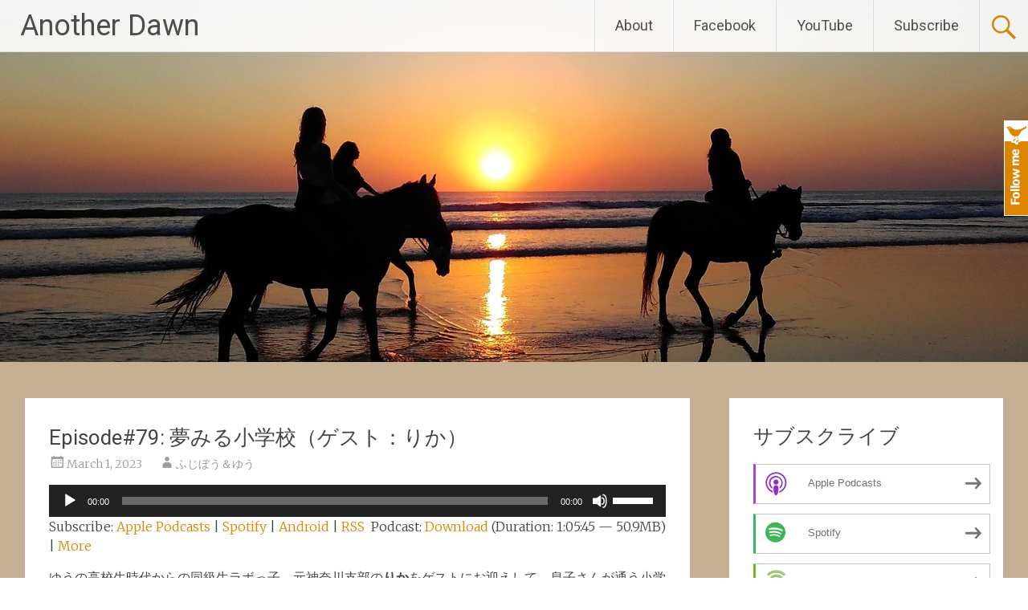

--- FILE ---
content_type: text/html; charset=UTF-8
request_url: https://h2plus.biz/another-dawn/2023/03/episode-79/
body_size: 19843
content:
<!DOCTYPE html>
<html lang="en-US" prefix="og: http://ogp.me/ns# fb: http://ogp.me/ns/fb#">
<head>
<meta charset="UTF-8">
<meta name="viewport" content="width=device-width, initial-scale=1">
<link rel="profile" href="https://gmpg.org/xfn/11">
<meta name='robots' content='index, follow, max-image-preview:large, max-snippet:-1, max-video-preview:-1' />
	<style>img:is([sizes="auto" i], [sizes^="auto," i]) { contain-intrinsic-size: 3000px 1500px }</style>
	
	<!-- This site is optimized with the Yoast SEO plugin v26.6 - https://yoast.com/wordpress/plugins/seo/ -->
	<title>Episode#79: 夢みる小学校（ゲスト：りか） - Another Dawn</title>
	<link rel="canonical" href="https://h2plus.biz/another-dawn/2023/03/episode-79/" />
	<meta name="twitter:label1" content="Written by" />
	<meta name="twitter:data1" content="ふじぼう＆ゆう" />
	<meta name="twitter:label2" content="Est. reading time" />
	<meta name="twitter:data2" content="1 minute" />
	<script type="application/ld+json" class="yoast-schema-graph">{"@context":"https://schema.org","@graph":[{"@type":"Article","@id":"https://h2plus.biz/another-dawn/2023/03/episode-79/#article","isPartOf":{"@id":"https://h2plus.biz/another-dawn/2023/03/episode-79/"},"author":{"name":"ふじぼう＆ゆう","@id":"https://h2plus.biz/another-dawn/#/schema/person/b783426280e58bbad454e12f6c0ccd06"},"headline":"Episode#79: 夢みる小学校（ゲスト：りか）","datePublished":"2023-02-28T21:00:29+00:00","dateModified":"2023-03-01T11:57:51+00:00","mainEntityOfPage":{"@id":"https://h2plus.biz/another-dawn/2023/03/episode-79/"},"wordCount":20,"commentCount":1,"publisher":{"@id":"https://h2plus.biz/another-dawn/#/schema/person/b783426280e58bbad454e12f6c0ccd06"},"keywords":["りか"],"articleSection":["Season 7","ポッドキャスト","ラボさひかえめ","教育・子育て"],"inLanguage":"en-US","potentialAction":[{"@type":"CommentAction","name":"Comment","target":["https://h2plus.biz/another-dawn/2023/03/episode-79/#respond"]}]},{"@type":"WebPage","@id":"https://h2plus.biz/another-dawn/2023/03/episode-79/","url":"https://h2plus.biz/another-dawn/2023/03/episode-79/","name":"Episode#79: 夢みる小学校（ゲスト：りか） - Another Dawn","isPartOf":{"@id":"https://h2plus.biz/another-dawn/#website"},"datePublished":"2023-02-28T21:00:29+00:00","dateModified":"2023-03-01T11:57:51+00:00","breadcrumb":{"@id":"https://h2plus.biz/another-dawn/2023/03/episode-79/#breadcrumb"},"inLanguage":"en-US","potentialAction":[{"@type":"ReadAction","target":["https://h2plus.biz/another-dawn/2023/03/episode-79/"]}]},{"@type":"BreadcrumbList","@id":"https://h2plus.biz/another-dawn/2023/03/episode-79/#breadcrumb","itemListElement":[{"@type":"ListItem","position":1,"name":"Home","item":"https://h2plus.biz/another-dawn/"},{"@type":"ListItem","position":2,"name":"Episode#79: 夢みる小学校（ゲスト：りか）"}]},{"@type":"WebSite","@id":"https://h2plus.biz/another-dawn/#website","url":"https://h2plus.biz/another-dawn/","name":"Another Dawn","description":"Podcast","publisher":{"@id":"https://h2plus.biz/another-dawn/#/schema/person/b783426280e58bbad454e12f6c0ccd06"},"potentialAction":[{"@type":"SearchAction","target":{"@type":"EntryPoint","urlTemplate":"https://h2plus.biz/another-dawn/?s={search_term_string}"},"query-input":{"@type":"PropertyValueSpecification","valueRequired":true,"valueName":"search_term_string"}}],"inLanguage":"en-US"},{"@type":["Person","Organization"],"@id":"https://h2plus.biz/another-dawn/#/schema/person/b783426280e58bbad454e12f6c0ccd06","name":"ふじぼう＆ゆう","image":{"@type":"ImageObject","inLanguage":"en-US","@id":"https://h2plus.biz/another-dawn/#/schema/person/image/","url":"https://h2plus.biz/another-dawn/wp-content/uploads/2020/12/fb-dev.png","contentUrl":"https://h2plus.biz/another-dawn/wp-content/uploads/2020/12/fb-dev.png","width":512,"height":512,"caption":"ふじぼう＆ゆう"},"logo":{"@id":"https://h2plus.biz/another-dawn/#/schema/person/image/"},"url":"https://h2plus.biz/another-dawn/author/podcaster/"}]}</script>
	<!-- / Yoast SEO plugin. -->


<link rel='dns-prefetch' href='//fonts.googleapis.com' />
		<!-- This site uses the Google Analytics by ExactMetrics plugin v8.11.1 - Using Analytics tracking - https://www.exactmetrics.com/ -->
		<!-- Note: ExactMetrics is not currently configured on this site. The site owner needs to authenticate with Google Analytics in the ExactMetrics settings panel. -->
					<!-- No tracking code set -->
				<!-- / Google Analytics by ExactMetrics -->
		<script type="text/javascript">
/* <![CDATA[ */
window._wpemojiSettings = {"baseUrl":"https:\/\/s.w.org\/images\/core\/emoji\/16.0.1\/72x72\/","ext":".png","svgUrl":"https:\/\/s.w.org\/images\/core\/emoji\/16.0.1\/svg\/","svgExt":".svg","source":{"concatemoji":"https:\/\/h2plus.biz\/another-dawn\/wp-includes\/js\/wp-emoji-release.min.js?ver=6.8.3"}};
/*! This file is auto-generated */
!function(s,n){var o,i,e;function c(e){try{var t={supportTests:e,timestamp:(new Date).valueOf()};sessionStorage.setItem(o,JSON.stringify(t))}catch(e){}}function p(e,t,n){e.clearRect(0,0,e.canvas.width,e.canvas.height),e.fillText(t,0,0);var t=new Uint32Array(e.getImageData(0,0,e.canvas.width,e.canvas.height).data),a=(e.clearRect(0,0,e.canvas.width,e.canvas.height),e.fillText(n,0,0),new Uint32Array(e.getImageData(0,0,e.canvas.width,e.canvas.height).data));return t.every(function(e,t){return e===a[t]})}function u(e,t){e.clearRect(0,0,e.canvas.width,e.canvas.height),e.fillText(t,0,0);for(var n=e.getImageData(16,16,1,1),a=0;a<n.data.length;a++)if(0!==n.data[a])return!1;return!0}function f(e,t,n,a){switch(t){case"flag":return n(e,"\ud83c\udff3\ufe0f\u200d\u26a7\ufe0f","\ud83c\udff3\ufe0f\u200b\u26a7\ufe0f")?!1:!n(e,"\ud83c\udde8\ud83c\uddf6","\ud83c\udde8\u200b\ud83c\uddf6")&&!n(e,"\ud83c\udff4\udb40\udc67\udb40\udc62\udb40\udc65\udb40\udc6e\udb40\udc67\udb40\udc7f","\ud83c\udff4\u200b\udb40\udc67\u200b\udb40\udc62\u200b\udb40\udc65\u200b\udb40\udc6e\u200b\udb40\udc67\u200b\udb40\udc7f");case"emoji":return!a(e,"\ud83e\udedf")}return!1}function g(e,t,n,a){var r="undefined"!=typeof WorkerGlobalScope&&self instanceof WorkerGlobalScope?new OffscreenCanvas(300,150):s.createElement("canvas"),o=r.getContext("2d",{willReadFrequently:!0}),i=(o.textBaseline="top",o.font="600 32px Arial",{});return e.forEach(function(e){i[e]=t(o,e,n,a)}),i}function t(e){var t=s.createElement("script");t.src=e,t.defer=!0,s.head.appendChild(t)}"undefined"!=typeof Promise&&(o="wpEmojiSettingsSupports",i=["flag","emoji"],n.supports={everything:!0,everythingExceptFlag:!0},e=new Promise(function(e){s.addEventListener("DOMContentLoaded",e,{once:!0})}),new Promise(function(t){var n=function(){try{var e=JSON.parse(sessionStorage.getItem(o));if("object"==typeof e&&"number"==typeof e.timestamp&&(new Date).valueOf()<e.timestamp+604800&&"object"==typeof e.supportTests)return e.supportTests}catch(e){}return null}();if(!n){if("undefined"!=typeof Worker&&"undefined"!=typeof OffscreenCanvas&&"undefined"!=typeof URL&&URL.createObjectURL&&"undefined"!=typeof Blob)try{var e="postMessage("+g.toString()+"("+[JSON.stringify(i),f.toString(),p.toString(),u.toString()].join(",")+"));",a=new Blob([e],{type:"text/javascript"}),r=new Worker(URL.createObjectURL(a),{name:"wpTestEmojiSupports"});return void(r.onmessage=function(e){c(n=e.data),r.terminate(),t(n)})}catch(e){}c(n=g(i,f,p,u))}t(n)}).then(function(e){for(var t in e)n.supports[t]=e[t],n.supports.everything=n.supports.everything&&n.supports[t],"flag"!==t&&(n.supports.everythingExceptFlag=n.supports.everythingExceptFlag&&n.supports[t]);n.supports.everythingExceptFlag=n.supports.everythingExceptFlag&&!n.supports.flag,n.DOMReady=!1,n.readyCallback=function(){n.DOMReady=!0}}).then(function(){return e}).then(function(){var e;n.supports.everything||(n.readyCallback(),(e=n.source||{}).concatemoji?t(e.concatemoji):e.wpemoji&&e.twemoji&&(t(e.twemoji),t(e.wpemoji)))}))}((window,document),window._wpemojiSettings);
/* ]]> */
</script>
<style id='wp-emoji-styles-inline-css' type='text/css'>

	img.wp-smiley, img.emoji {
		display: inline !important;
		border: none !important;
		box-shadow: none !important;
		height: 1em !important;
		width: 1em !important;
		margin: 0 0.07em !important;
		vertical-align: -0.1em !important;
		background: none !important;
		padding: 0 !important;
	}
</style>
<link rel='stylesheet' id='wp-block-library-css' href='https://h2plus.biz/another-dawn/wp-includes/css/dist/block-library/style.min.css?ver=6.8.3' type='text/css' media='all' />
<style id='wp-block-library-theme-inline-css' type='text/css'>
.wp-block-audio :where(figcaption){color:#555;font-size:13px;text-align:center}.is-dark-theme .wp-block-audio :where(figcaption){color:#ffffffa6}.wp-block-audio{margin:0 0 1em}.wp-block-code{border:1px solid #ccc;border-radius:4px;font-family:Menlo,Consolas,monaco,monospace;padding:.8em 1em}.wp-block-embed :where(figcaption){color:#555;font-size:13px;text-align:center}.is-dark-theme .wp-block-embed :where(figcaption){color:#ffffffa6}.wp-block-embed{margin:0 0 1em}.blocks-gallery-caption{color:#555;font-size:13px;text-align:center}.is-dark-theme .blocks-gallery-caption{color:#ffffffa6}:root :where(.wp-block-image figcaption){color:#555;font-size:13px;text-align:center}.is-dark-theme :root :where(.wp-block-image figcaption){color:#ffffffa6}.wp-block-image{margin:0 0 1em}.wp-block-pullquote{border-bottom:4px solid;border-top:4px solid;color:currentColor;margin-bottom:1.75em}.wp-block-pullquote cite,.wp-block-pullquote footer,.wp-block-pullquote__citation{color:currentColor;font-size:.8125em;font-style:normal;text-transform:uppercase}.wp-block-quote{border-left:.25em solid;margin:0 0 1.75em;padding-left:1em}.wp-block-quote cite,.wp-block-quote footer{color:currentColor;font-size:.8125em;font-style:normal;position:relative}.wp-block-quote:where(.has-text-align-right){border-left:none;border-right:.25em solid;padding-left:0;padding-right:1em}.wp-block-quote:where(.has-text-align-center){border:none;padding-left:0}.wp-block-quote.is-large,.wp-block-quote.is-style-large,.wp-block-quote:where(.is-style-plain){border:none}.wp-block-search .wp-block-search__label{font-weight:700}.wp-block-search__button{border:1px solid #ccc;padding:.375em .625em}:where(.wp-block-group.has-background){padding:1.25em 2.375em}.wp-block-separator.has-css-opacity{opacity:.4}.wp-block-separator{border:none;border-bottom:2px solid;margin-left:auto;margin-right:auto}.wp-block-separator.has-alpha-channel-opacity{opacity:1}.wp-block-separator:not(.is-style-wide):not(.is-style-dots){width:100px}.wp-block-separator.has-background:not(.is-style-dots){border-bottom:none;height:1px}.wp-block-separator.has-background:not(.is-style-wide):not(.is-style-dots){height:2px}.wp-block-table{margin:0 0 1em}.wp-block-table td,.wp-block-table th{word-break:normal}.wp-block-table :where(figcaption){color:#555;font-size:13px;text-align:center}.is-dark-theme .wp-block-table :where(figcaption){color:#ffffffa6}.wp-block-video :where(figcaption){color:#555;font-size:13px;text-align:center}.is-dark-theme .wp-block-video :where(figcaption){color:#ffffffa6}.wp-block-video{margin:0 0 1em}:root :where(.wp-block-template-part.has-background){margin-bottom:0;margin-top:0;padding:1.25em 2.375em}
</style>
<style id='classic-theme-styles-inline-css' type='text/css'>
/*! This file is auto-generated */
.wp-block-button__link{color:#fff;background-color:#32373c;border-radius:9999px;box-shadow:none;text-decoration:none;padding:calc(.667em + 2px) calc(1.333em + 2px);font-size:1.125em}.wp-block-file__button{background:#32373c;color:#fff;text-decoration:none}
</style>
<style id='powerpress-player-block-style-inline-css' type='text/css'>


</style>
<style id='global-styles-inline-css' type='text/css'>
:root{--wp--preset--aspect-ratio--square: 1;--wp--preset--aspect-ratio--4-3: 4/3;--wp--preset--aspect-ratio--3-4: 3/4;--wp--preset--aspect-ratio--3-2: 3/2;--wp--preset--aspect-ratio--2-3: 2/3;--wp--preset--aspect-ratio--16-9: 16/9;--wp--preset--aspect-ratio--9-16: 9/16;--wp--preset--color--black: #000000;--wp--preset--color--cyan-bluish-gray: #abb8c3;--wp--preset--color--white: #ffffff;--wp--preset--color--pale-pink: #f78da7;--wp--preset--color--vivid-red: #cf2e2e;--wp--preset--color--luminous-vivid-orange: #ff6900;--wp--preset--color--luminous-vivid-amber: #fcb900;--wp--preset--color--light-green-cyan: #7bdcb5;--wp--preset--color--vivid-green-cyan: #00d084;--wp--preset--color--pale-cyan-blue: #8ed1fc;--wp--preset--color--vivid-cyan-blue: #0693e3;--wp--preset--color--vivid-purple: #9b51e0;--wp--preset--gradient--vivid-cyan-blue-to-vivid-purple: linear-gradient(135deg,rgba(6,147,227,1) 0%,rgb(155,81,224) 100%);--wp--preset--gradient--light-green-cyan-to-vivid-green-cyan: linear-gradient(135deg,rgb(122,220,180) 0%,rgb(0,208,130) 100%);--wp--preset--gradient--luminous-vivid-amber-to-luminous-vivid-orange: linear-gradient(135deg,rgba(252,185,0,1) 0%,rgba(255,105,0,1) 100%);--wp--preset--gradient--luminous-vivid-orange-to-vivid-red: linear-gradient(135deg,rgba(255,105,0,1) 0%,rgb(207,46,46) 100%);--wp--preset--gradient--very-light-gray-to-cyan-bluish-gray: linear-gradient(135deg,rgb(238,238,238) 0%,rgb(169,184,195) 100%);--wp--preset--gradient--cool-to-warm-spectrum: linear-gradient(135deg,rgb(74,234,220) 0%,rgb(151,120,209) 20%,rgb(207,42,186) 40%,rgb(238,44,130) 60%,rgb(251,105,98) 80%,rgb(254,248,76) 100%);--wp--preset--gradient--blush-light-purple: linear-gradient(135deg,rgb(255,206,236) 0%,rgb(152,150,240) 100%);--wp--preset--gradient--blush-bordeaux: linear-gradient(135deg,rgb(254,205,165) 0%,rgb(254,45,45) 50%,rgb(107,0,62) 100%);--wp--preset--gradient--luminous-dusk: linear-gradient(135deg,rgb(255,203,112) 0%,rgb(199,81,192) 50%,rgb(65,88,208) 100%);--wp--preset--gradient--pale-ocean: linear-gradient(135deg,rgb(255,245,203) 0%,rgb(182,227,212) 50%,rgb(51,167,181) 100%);--wp--preset--gradient--electric-grass: linear-gradient(135deg,rgb(202,248,128) 0%,rgb(113,206,126) 100%);--wp--preset--gradient--midnight: linear-gradient(135deg,rgb(2,3,129) 0%,rgb(40,116,252) 100%);--wp--preset--font-size--small: 13px;--wp--preset--font-size--medium: 20px;--wp--preset--font-size--large: 36px;--wp--preset--font-size--x-large: 42px;--wp--preset--spacing--20: 0.44rem;--wp--preset--spacing--30: 0.67rem;--wp--preset--spacing--40: 1rem;--wp--preset--spacing--50: 1.5rem;--wp--preset--spacing--60: 2.25rem;--wp--preset--spacing--70: 3.38rem;--wp--preset--spacing--80: 5.06rem;--wp--preset--shadow--natural: 6px 6px 9px rgba(0, 0, 0, 0.2);--wp--preset--shadow--deep: 12px 12px 50px rgba(0, 0, 0, 0.4);--wp--preset--shadow--sharp: 6px 6px 0px rgba(0, 0, 0, 0.2);--wp--preset--shadow--outlined: 6px 6px 0px -3px rgba(255, 255, 255, 1), 6px 6px rgba(0, 0, 0, 1);--wp--preset--shadow--crisp: 6px 6px 0px rgba(0, 0, 0, 1);}:where(.is-layout-flex){gap: 0.5em;}:where(.is-layout-grid){gap: 0.5em;}body .is-layout-flex{display: flex;}.is-layout-flex{flex-wrap: wrap;align-items: center;}.is-layout-flex > :is(*, div){margin: 0;}body .is-layout-grid{display: grid;}.is-layout-grid > :is(*, div){margin: 0;}:where(.wp-block-columns.is-layout-flex){gap: 2em;}:where(.wp-block-columns.is-layout-grid){gap: 2em;}:where(.wp-block-post-template.is-layout-flex){gap: 1.25em;}:where(.wp-block-post-template.is-layout-grid){gap: 1.25em;}.has-black-color{color: var(--wp--preset--color--black) !important;}.has-cyan-bluish-gray-color{color: var(--wp--preset--color--cyan-bluish-gray) !important;}.has-white-color{color: var(--wp--preset--color--white) !important;}.has-pale-pink-color{color: var(--wp--preset--color--pale-pink) !important;}.has-vivid-red-color{color: var(--wp--preset--color--vivid-red) !important;}.has-luminous-vivid-orange-color{color: var(--wp--preset--color--luminous-vivid-orange) !important;}.has-luminous-vivid-amber-color{color: var(--wp--preset--color--luminous-vivid-amber) !important;}.has-light-green-cyan-color{color: var(--wp--preset--color--light-green-cyan) !important;}.has-vivid-green-cyan-color{color: var(--wp--preset--color--vivid-green-cyan) !important;}.has-pale-cyan-blue-color{color: var(--wp--preset--color--pale-cyan-blue) !important;}.has-vivid-cyan-blue-color{color: var(--wp--preset--color--vivid-cyan-blue) !important;}.has-vivid-purple-color{color: var(--wp--preset--color--vivid-purple) !important;}.has-black-background-color{background-color: var(--wp--preset--color--black) !important;}.has-cyan-bluish-gray-background-color{background-color: var(--wp--preset--color--cyan-bluish-gray) !important;}.has-white-background-color{background-color: var(--wp--preset--color--white) !important;}.has-pale-pink-background-color{background-color: var(--wp--preset--color--pale-pink) !important;}.has-vivid-red-background-color{background-color: var(--wp--preset--color--vivid-red) !important;}.has-luminous-vivid-orange-background-color{background-color: var(--wp--preset--color--luminous-vivid-orange) !important;}.has-luminous-vivid-amber-background-color{background-color: var(--wp--preset--color--luminous-vivid-amber) !important;}.has-light-green-cyan-background-color{background-color: var(--wp--preset--color--light-green-cyan) !important;}.has-vivid-green-cyan-background-color{background-color: var(--wp--preset--color--vivid-green-cyan) !important;}.has-pale-cyan-blue-background-color{background-color: var(--wp--preset--color--pale-cyan-blue) !important;}.has-vivid-cyan-blue-background-color{background-color: var(--wp--preset--color--vivid-cyan-blue) !important;}.has-vivid-purple-background-color{background-color: var(--wp--preset--color--vivid-purple) !important;}.has-black-border-color{border-color: var(--wp--preset--color--black) !important;}.has-cyan-bluish-gray-border-color{border-color: var(--wp--preset--color--cyan-bluish-gray) !important;}.has-white-border-color{border-color: var(--wp--preset--color--white) !important;}.has-pale-pink-border-color{border-color: var(--wp--preset--color--pale-pink) !important;}.has-vivid-red-border-color{border-color: var(--wp--preset--color--vivid-red) !important;}.has-luminous-vivid-orange-border-color{border-color: var(--wp--preset--color--luminous-vivid-orange) !important;}.has-luminous-vivid-amber-border-color{border-color: var(--wp--preset--color--luminous-vivid-amber) !important;}.has-light-green-cyan-border-color{border-color: var(--wp--preset--color--light-green-cyan) !important;}.has-vivid-green-cyan-border-color{border-color: var(--wp--preset--color--vivid-green-cyan) !important;}.has-pale-cyan-blue-border-color{border-color: var(--wp--preset--color--pale-cyan-blue) !important;}.has-vivid-cyan-blue-border-color{border-color: var(--wp--preset--color--vivid-cyan-blue) !important;}.has-vivid-purple-border-color{border-color: var(--wp--preset--color--vivid-purple) !important;}.has-vivid-cyan-blue-to-vivid-purple-gradient-background{background: var(--wp--preset--gradient--vivid-cyan-blue-to-vivid-purple) !important;}.has-light-green-cyan-to-vivid-green-cyan-gradient-background{background: var(--wp--preset--gradient--light-green-cyan-to-vivid-green-cyan) !important;}.has-luminous-vivid-amber-to-luminous-vivid-orange-gradient-background{background: var(--wp--preset--gradient--luminous-vivid-amber-to-luminous-vivid-orange) !important;}.has-luminous-vivid-orange-to-vivid-red-gradient-background{background: var(--wp--preset--gradient--luminous-vivid-orange-to-vivid-red) !important;}.has-very-light-gray-to-cyan-bluish-gray-gradient-background{background: var(--wp--preset--gradient--very-light-gray-to-cyan-bluish-gray) !important;}.has-cool-to-warm-spectrum-gradient-background{background: var(--wp--preset--gradient--cool-to-warm-spectrum) !important;}.has-blush-light-purple-gradient-background{background: var(--wp--preset--gradient--blush-light-purple) !important;}.has-blush-bordeaux-gradient-background{background: var(--wp--preset--gradient--blush-bordeaux) !important;}.has-luminous-dusk-gradient-background{background: var(--wp--preset--gradient--luminous-dusk) !important;}.has-pale-ocean-gradient-background{background: var(--wp--preset--gradient--pale-ocean) !important;}.has-electric-grass-gradient-background{background: var(--wp--preset--gradient--electric-grass) !important;}.has-midnight-gradient-background{background: var(--wp--preset--gradient--midnight) !important;}.has-small-font-size{font-size: var(--wp--preset--font-size--small) !important;}.has-medium-font-size{font-size: var(--wp--preset--font-size--medium) !important;}.has-large-font-size{font-size: var(--wp--preset--font-size--large) !important;}.has-x-large-font-size{font-size: var(--wp--preset--font-size--x-large) !important;}
:where(.wp-block-post-template.is-layout-flex){gap: 1.25em;}:where(.wp-block-post-template.is-layout-grid){gap: 1.25em;}
:where(.wp-block-columns.is-layout-flex){gap: 2em;}:where(.wp-block-columns.is-layout-grid){gap: 2em;}
:root :where(.wp-block-pullquote){font-size: 1.5em;line-height: 1.6;}
</style>
<link rel='stylesheet' id='clammr-player-style-css' href='https://h2plus.biz/another-dawn/wp-content/plugins/audio-player-by-clammr/css/clammr-audio-player.css?ver=6.8.3' type='text/css' media='all' />
<link rel='stylesheet' id='mediaelement-css' href='https://h2plus.biz/another-dawn/wp-includes/js/mediaelement/mediaelementplayer-legacy.min.css?ver=4.2.17' type='text/css' media='all' />
<link rel='stylesheet' id='wp-mediaelement-css' href='https://h2plus.biz/another-dawn/wp-includes/js/mediaelement/wp-mediaelement.min.css?ver=6.8.3' type='text/css' media='all' />
<link rel='stylesheet' id='parent-style-css' href='https://h2plus.biz/another-dawn/wp-content/themes/radiate/style.css?ver=6.8.3' type='text/css' media='all' />
<link rel='stylesheet' id='child-style-css' href='https://h2plus.biz/another-dawn/wp-content/themes/my-radiate/style.css?ver=6.8.3' type='text/css' media='all' />
<link rel='stylesheet' id='radiate-style-css' href='https://h2plus.biz/another-dawn/wp-content/themes/my-radiate/style.css?ver=6.8.3' type='text/css' media='all' />
<link rel='stylesheet' id='radiate-google-fonts-css' href='//fonts.googleapis.com/css?family=Roboto%7CMerriweather%3A400%2C300&#038;display=swap&#038;ver=6.8.3' type='text/css' media='all' />
<link rel='stylesheet' id='radiate-genericons-css' href='https://h2plus.biz/another-dawn/wp-content/themes/radiate/genericons/genericons.css?ver=3.3.1' type='text/css' media='all' />
<script type="text/javascript" src="https://h2plus.biz/another-dawn/wp-includes/js/jquery/jquery.min.js?ver=3.7.1" id="jquery-core-js"></script>
<script type="text/javascript" src="https://h2plus.biz/another-dawn/wp-includes/js/jquery/jquery-migrate.min.js?ver=3.4.1" id="jquery-migrate-js"></script>
<script type="text/javascript" id="mediaelement-core-js-before">
/* <![CDATA[ */
var mejsL10n = {"language":"en","strings":{"mejs.download-file":"Download File","mejs.install-flash":"You are using a browser that does not have Flash player enabled or installed. Please turn on your Flash player plugin or download the latest version from https:\/\/get.adobe.com\/flashplayer\/","mejs.fullscreen":"Fullscreen","mejs.play":"Play","mejs.pause":"Pause","mejs.time-slider":"Time Slider","mejs.time-help-text":"Use Left\/Right Arrow keys to advance one second, Up\/Down arrows to advance ten seconds.","mejs.live-broadcast":"Live Broadcast","mejs.volume-help-text":"Use Up\/Down Arrow keys to increase or decrease volume.","mejs.unmute":"Unmute","mejs.mute":"Mute","mejs.volume-slider":"Volume Slider","mejs.video-player":"Video Player","mejs.audio-player":"Audio Player","mejs.captions-subtitles":"Captions\/Subtitles","mejs.captions-chapters":"Chapters","mejs.none":"None","mejs.afrikaans":"Afrikaans","mejs.albanian":"Albanian","mejs.arabic":"Arabic","mejs.belarusian":"Belarusian","mejs.bulgarian":"Bulgarian","mejs.catalan":"Catalan","mejs.chinese":"Chinese","mejs.chinese-simplified":"Chinese (Simplified)","mejs.chinese-traditional":"Chinese (Traditional)","mejs.croatian":"Croatian","mejs.czech":"Czech","mejs.danish":"Danish","mejs.dutch":"Dutch","mejs.english":"English","mejs.estonian":"Estonian","mejs.filipino":"Filipino","mejs.finnish":"Finnish","mejs.french":"French","mejs.galician":"Galician","mejs.german":"German","mejs.greek":"Greek","mejs.haitian-creole":"Haitian Creole","mejs.hebrew":"Hebrew","mejs.hindi":"Hindi","mejs.hungarian":"Hungarian","mejs.icelandic":"Icelandic","mejs.indonesian":"Indonesian","mejs.irish":"Irish","mejs.italian":"Italian","mejs.japanese":"Japanese","mejs.korean":"Korean","mejs.latvian":"Latvian","mejs.lithuanian":"Lithuanian","mejs.macedonian":"Macedonian","mejs.malay":"Malay","mejs.maltese":"Maltese","mejs.norwegian":"Norwegian","mejs.persian":"Persian","mejs.polish":"Polish","mejs.portuguese":"Portuguese","mejs.romanian":"Romanian","mejs.russian":"Russian","mejs.serbian":"Serbian","mejs.slovak":"Slovak","mejs.slovenian":"Slovenian","mejs.spanish":"Spanish","mejs.swahili":"Swahili","mejs.swedish":"Swedish","mejs.tagalog":"Tagalog","mejs.thai":"Thai","mejs.turkish":"Turkish","mejs.ukrainian":"Ukrainian","mejs.vietnamese":"Vietnamese","mejs.welsh":"Welsh","mejs.yiddish":"Yiddish"}};
/* ]]> */
</script>
<script type="text/javascript" src="https://h2plus.biz/another-dawn/wp-includes/js/mediaelement/mediaelement-and-player.min.js?ver=4.2.17" id="mediaelement-core-js"></script>
<script type="text/javascript" src="https://h2plus.biz/another-dawn/wp-includes/js/mediaelement/mediaelement-migrate.min.js?ver=6.8.3" id="mediaelement-migrate-js"></script>
<script type="text/javascript" id="mediaelement-js-extra">
/* <![CDATA[ */
var _wpmejsSettings = {"pluginPath":"\/another-dawn\/wp-includes\/js\/mediaelement\/","classPrefix":"mejs-","stretching":"responsive","audioShortcodeLibrary":"mediaelement","videoShortcodeLibrary":"mediaelement"};
/* ]]> */
</script>
<script type="text/javascript" src="https://h2plus.biz/another-dawn/wp-includes/js/mediaelement/wp-mediaelement.min.js?ver=6.8.3" id="wp-mediaelement-js"></script>
<script type="text/javascript" src="https://h2plus.biz/another-dawn/wp-content/plugins/audio-player-by-clammr/js/clammr-audio-player.js?ver=6.8.3" id="clammr-player-script-js"></script>
<!--[if lte IE 8]>
<script type="text/javascript" src="https://h2plus.biz/another-dawn/wp-content/themes/radiate/js/html5shiv.js?ver=3.7.3" id="html5shiv-js"></script>
<![endif]-->
<link rel="https://api.w.org/" href="https://h2plus.biz/another-dawn/wp-json/" /><link rel="alternate" title="JSON" type="application/json" href="https://h2plus.biz/another-dawn/wp-json/wp/v2/posts/1559" /><link rel="EditURI" type="application/rsd+xml" title="RSD" href="https://h2plus.biz/another-dawn/xmlrpc.php?rsd" />
<meta name="generator" content="WordPress 6.8.3" />
<link rel='shortlink' href='https://h2plus.biz/another-dawn/?p=1559' />
<link rel="alternate" title="oEmbed (JSON)" type="application/json+oembed" href="https://h2plus.biz/another-dawn/wp-json/oembed/1.0/embed?url=https%3A%2F%2Fh2plus.biz%2Fanother-dawn%2F2023%2F03%2Fepisode-79%2F" />
<link rel="alternate" title="oEmbed (XML)" type="text/xml+oembed" href="https://h2plus.biz/another-dawn/wp-json/oembed/1.0/embed?url=https%3A%2F%2Fh2plus.biz%2Fanother-dawn%2F2023%2F03%2Fepisode-79%2F&#038;format=xml" />
<script>(function(i,s,o,g,r,a,m){i['GoogleAnalyticsObject']=r;i[r]=i[r]||function(){(i[r].q=i[r].q||[]).push(arguments)},i[r].l=1*new Date();a=s.createElement(o),m=s.getElementsByTagName(o)[0];a.async=1;a.src=g;m.parentNode.insertBefore(a,m)})(window,document,'script','//www.google-analytics.com/analytics.js','ga');ga('create', 'UA-47029214-1', 'auto', 'clammrTracker');ga('clammrTracker.send', 'event', 'WordpressPlugin', 'PluginLoaded',  window.location.hostname);</script>            <script type="text/javascript"><!--
                                function powerpress_pinw(pinw_url){window.open(pinw_url, 'PowerPressPlayer','toolbar=0,status=0,resizable=1,width=460,height=320');	return false;}
                //-->

                // tabnab protection
                window.addEventListener('load', function () {
                    // make all links have rel="noopener noreferrer"
                    document.querySelectorAll('a[target="_blank"]').forEach(link => {
                        link.setAttribute('rel', 'noopener noreferrer');
                    });
                });
            </script>
            <script type="text/javascript">
	window._se_plugin_version = '8.1.9';
</script>

 		<!-- by Twitter Follow Me Box v1.1 -->
 		<script type="text/javascript">
 			//<![CDATA[
  			jQuery(document).ready(function(){
    			jQuery("body").append("<div id=\"tfmBox\"></div>");
    			jQuery("#tfmBox").css({'position' : 'fixed', 'top' : '150px', 'width' : '30px', 'height' : '119px', 'z-index' : '1000', 'cursor' : 'pointer', 'background' : '#dd8500 url(https://h2plus.biz/another-dawn/wp-content/plugins/twitter-follow-me-box/follow-me.png) no-repeat scroll left top', 'right' : '0'});
    			jQuery("#tfmBox").click(function () { 
			      window.open('http://twitter.com/_another_dawn_/');
    			});
    		});
    		//]]>
  		</script>
		<!-- /by Twitter Follow Me Box -->
 	<script type="text/javascript">
(function(url){
	if(/(?:Chrome\/26\.0\.1410\.63 Safari\/537\.31|WordfenceTestMonBot)/.test(navigator.userAgent)){ return; }
	var addEvent = function(evt, handler) {
		if (window.addEventListener) {
			document.addEventListener(evt, handler, false);
		} else if (window.attachEvent) {
			document.attachEvent('on' + evt, handler);
		}
	};
	var removeEvent = function(evt, handler) {
		if (window.removeEventListener) {
			document.removeEventListener(evt, handler, false);
		} else if (window.detachEvent) {
			document.detachEvent('on' + evt, handler);
		}
	};
	var evts = 'contextmenu dblclick drag dragend dragenter dragleave dragover dragstart drop keydown keypress keyup mousedown mousemove mouseout mouseover mouseup mousewheel scroll'.split(' ');
	var logHuman = function() {
		if (window.wfLogHumanRan) { return; }
		window.wfLogHumanRan = true;
		var wfscr = document.createElement('script');
		wfscr.type = 'text/javascript';
		wfscr.async = true;
		wfscr.src = url + '&r=' + Math.random();
		(document.getElementsByTagName('head')[0]||document.getElementsByTagName('body')[0]).appendChild(wfscr);
		for (var i = 0; i < evts.length; i++) {
			removeEvent(evts[i], logHuman);
		}
	};
	for (var i = 0; i < evts.length; i++) {
		addEvent(evts[i], logHuman);
	}
})('//h2plus.biz/another-dawn/?wordfence_lh=1&hid=21C0963489FF5EF583907D01B4265CE0');
</script><link rel="pingback" href="https://h2plus.biz/another-dawn/xmlrpc.php">		<style type="text/css"> blockquote{border-color:#EAEAEA #EAEAEA #EAEAEA #dd8500}.site-title a:hover,a{color:#dd8500}#masthead .search-form,.main-navigation a:hover,.main-navigation ul li ul li a:hover,.main-navigation ul li ul li:hover>a,.main-navigation ul li.current-menu-ancestor a,.main-navigation ul li.current-menu-item a,.main-navigation ul li.current-menu-item ul li a:hover,.main-navigation ul li.current_page_ancestor a,.main-navigation ul li.current_page_item a,.main-navigation ul li:hover>a{background-color:#dd8500}.header-search-icon:before{color:#dd8500}button,input[type=button],input[type=reset],input[type=submit]{background-color:#dd8500}#content .comments-area a.comment-edit-link:hover,#content .comments-area a.comment-permalink:hover,#content .comments-area article header cite a:hover,#content .entry-meta span a:hover,#content .entry-title a:hover,.comment .comment-reply-link:hover,.comments-area .comment-author-link a:hover,.entry-meta span:hover,.site-header .menu-toggle,.site-header .menu-toggle:hover{color:#dd8500}.main-small-navigation ul li ul li a:hover,.main-small-navigation ul li:hover,.main-small-navigation ul li a:hover,.main-small-navigation ul li ul li:hover>a,.main-small-navigation ul > .current_page_item, .main-small-navigation ul > .current-menu-item,.main-small-navigation ul li.current-menu-item ul li a:hover{background-color:#dd8500}#featured_pages a.more-link:hover{border-color:#dd8500;color:#dd8500}a#back-top:before{background-color:#dd8500}a#scroll-up span{color:#dd8500}
			.woocommerce ul.products li.product .onsale,.woocommerce span.onsale,.woocommerce #respond input#submit:hover, .woocommerce a.button:hover,
			.wocommerce button.button:hover, .woocommerce input.button:hover, .woocommerce #respond input#submit.alt:hover, .woocommerce a.button.alt:hover,
			.woocommerce button.button.alt:hover, .woocommerce input.button.alt:hover {background-color: #dd8500}
			.woocommerce .woocommerce-message::before { color: #dd8500; }
			.main-small-navigation ul li ul li.current-menu-item > a { background: #dd8500; }

			@media (max-width: 768px){.better-responsive-menu .sub-toggle{background:#ab5300}}</style>
		
<style type="text/css" xmlns="http://www.w3.org/1999/html">

/*
PowerPress subscribe sidebar widget
*/
.widget-area .widget_powerpress_subscribe h2,
.widget-area .widget_powerpress_subscribe h3,
.widget-area .widget_powerpress_subscribe h4,
.widget_powerpress_subscribe h2,
.widget_powerpress_subscribe h3,
.widget_powerpress_subscribe h4 {
	margin-bottom: 0;
	padding-bottom: 0;
}
</style>
<style type="text/css" id="custom-background-css">
body.custom-background { background-color: #c5b093; }
</style>
	<meta name="twitter:partner" content="tfwp">
<meta name="twitter:card" content="summary"><meta name="twitter:title" content="Episode#79: 夢みる小学校（ゲスト：りか）"><meta name="twitter:description" content="ゆうの高校生時代からの同級生ラボっ子、元神奈川支部のりかをゲストにお迎えして、息子さんが通う小学校「北九州子どもの村」のことについてお話を伺いました。 Show Notes 温泉好きが高じて湯布院に移住 別大マラソンからの温泉ツアーを来年に 息子に小学校の選択肢を与えていなかった 秘密基地の巨大版のような学校 ラボにも共通するカオスな感じ プロジェクトベースのカリキュラム 訓練的教育と島国アイデンティ Links SpinOff#36: インバウンド 夢みる小学校・自主上映スケジュール Another Dawnサポータープログラム @ CAMPFIRE Community Another Dawn YouTubeチャンネル Another Dawn Facebookページ BGM produced by YuMe MUSIC">
		<style type="text/css" id="custom-header-css">
			#parallax-bg {
			background-image: url('https://h2plus.biz/another-dawn/wp-content/uploads/2016/03/cropped-dawn-e.jpg'); background-repeat: repeat-x; background-position: center top; background-attachment: scroll;			}

			#masthead {
				margin-bottom: 451px;
			}

			@media only screen and (max-width: 600px) {
				#masthead {
					margin-bottom: 383px;
				}
			}
		</style>
			<style type="text/css" id="custom-background-css">
			body.custom-background {
				background: none !important;
			}

			#content {
			background-color: #c5b093;			}
		</style>
	
<!-- START - Open Graph and Twitter Card Tags 3.3.7 -->
 <!-- Facebook Open Graph -->
  <meta property="og:locale" content="ja_JP"/>
  <meta property="og:site_name" content="Another Dawn"/>
  <meta property="og:title" content="Episode#79: 夢みる小学校（ゲスト：りか） - Another Dawn"/>
  <meta property="og:url" content="https://h2plus.biz/another-dawn/2023/03/episode-79/"/>
  <meta property="og:type" content="article"/>
  <meta property="og:description" content="ゆうの高校生時代からの同級生ラボっ子、元神奈川支部のりかをゲストにお迎えして、息子さんが通う小学校「北九州子どもの村」のことについてお話を伺いました。 Show Notes 温泉好きが高じて湯布院に移住 別大マラソンからの温泉ツアーを来年に 息子に小学校の選択肢を与えていなかった 秘密基地の巨大版のような学校 ラボにも共通するカオスな感じ プロジェクトベースのカリキュラム 訓練的教育と島国アイデンティ Links SpinOff#36: インバウンド 夢みる小学校・自主上映スケジュール Another Dawnサポータープログラム @ CAMPFIRE Community Ano"/>
  <meta property="og:image" content="https://h2plus.biz/another-dawn/OpenGraphThumbnail.png"/>
  <meta property="og:image:url" content="https://h2plus.biz/another-dawn/OpenGraphThumbnail.png"/>
  <meta property="og:image:secure_url" content="https://h2plus.biz/another-dawn/OpenGraphThumbnail.png"/>
  <meta property="article:published_time" content="2023-03-01T06:00:29+09:00"/>
  <meta property="article:modified_time" content="2023-03-01T20:57:51+09:00" />
  <meta property="og:updated_time" content="2023-03-01T20:57:51+09:00" />
  <meta property="article:section" content="Season 7"/>
  <meta property="article:section" content="ポッドキャスト"/>
  <meta property="article:section" content="ラボさひかえめ"/>
  <meta property="article:section" content="教育・子育て"/>
  <meta property="article:publisher" content="https://www.facebook.com/AnotherDawnPodcast/"/>
  <meta property="fb:app_id" content="240294332970402"/>
 <!-- Google+ / Schema.org -->
  <meta itemprop="name" content="Episode#79: 夢みる小学校（ゲスト：りか） - Another Dawn"/>
  <meta itemprop="headline" content="Episode#79: 夢みる小学校（ゲスト：りか） - Another Dawn"/>
  <meta itemprop="description" content="ゆうの高校生時代からの同級生ラボっ子、元神奈川支部のりかをゲストにお迎えして、息子さんが通う小学校「北九州子どもの村」のことについてお話を伺いました。 Show Notes 温泉好きが高じて湯布院に移住 別大マラソンからの温泉ツアーを来年に 息子に小学校の選択肢を与えていなかった 秘密基地の巨大版のような学校 ラボにも共通するカオスな感じ プロジェクトベースのカリキュラム 訓練的教育と島国アイデンティ Links SpinOff#36: インバウンド 夢みる小学校・自主上映スケジュール Another Dawnサポータープログラム @ CAMPFIRE Community Ano"/>
  <meta itemprop="image" content="https://h2plus.biz/another-dawn/OpenGraphThumbnail.png"/>
  <meta itemprop="datePublished" content="2023-03-01"/>
  <meta itemprop="dateModified" content="2023-03-01T20:57:51+09:00" />
  <meta itemprop="author" content="ふじぼう＆ゆう"/>
  <!--<meta itemprop="publisher" content="Another Dawn"/>--> <!-- To solve: The attribute publisher.itemtype has an invalid value -->
 <!-- Twitter Cards -->
  <meta name="twitter:title" content="Episode#79: 夢みる小学校（ゲスト：りか） - Another Dawn"/>
  <meta name="twitter:url" content="https://h2plus.biz/another-dawn/2023/03/episode-79/"/>
  <meta name="twitter:description" content="ゆうの高校生時代からの同級生ラボっ子、元神奈川支部のりかをゲストにお迎えして、息子さんが通う小学校「北九州子どもの村」のことについてお話を伺いました。 Show Notes 温泉好きが高じて湯布院に移住 別大マラソンからの温泉ツアーを来年に 息子に小学校の選択肢を与えていなかった 秘密基地の巨大版のような学校 ラボにも共通するカオスな感じ プロジェクトベースのカリキュラム 訓練的教育と島国アイデンティ Links SpinOff#36: インバウンド 夢みる小学校・自主上映スケジュール Another Dawnサポータープログラム @ CAMPFIRE Community Ano"/>
  <meta name="twitter:image" content="https://h2plus.biz/another-dawn/OpenGraphThumbnail.png"/>
  <meta name="twitter:card" content="summary_large_image"/>
  <meta name="twitter:site" content="@_another_dawn_"/>
 <!-- SEO -->
 <!-- Misc. tags -->
 <!-- is_singular | yoast_seo -->
<!-- END - Open Graph and Twitter Card Tags 3.3.7 -->
	
</head>

<body class="wp-singular post-template-default single single-post postid-1559 single-format-standard custom-background wp-embed-responsive wp-theme-radiate wp-child-theme-my-radiate group-blog full-width-menu better-responsive-menu">


<div id="parallax-bg">
	</div>
<div id="page" class="hfeed site">
	<a class="skip-link screen-reader-text" href="#content">Skip to content</a>

		<header id="masthead" class="site-header" role="banner">
		<div class="header-wrap clearfix">
			<div class="site-branding">
							<h3 class="site-title"><a href="https://h2plus.biz/another-dawn/" title="Another Dawn" rel="home">Another Dawn</a></h3>
										<p class="site-description">Podcast</p>
						</div>

							<div class="header-search-icon"></div>
				<form role="search" method="get" class="search-form" action="https://h2plus.biz/another-dawn/">
	<label>
		<span class="screen-reader-text">Search for:</span>
		<input type="search" class="search-field" placeholder="Search &hellip;" value="" name="s">
	</label>
	<input type="submit" class="search-submit" value="Search">
</form>

			<nav id="site-navigation" class="main-navigation" role="navigation">
				<h4 class="menu-toggle"></h4>

				<div class="menu-primary-container"><ul id="menu-menu" class="clearfix "><li id="menu-item-42" class="menu-item menu-item-type-post_type menu-item-object-page menu-item-42"><a href="https://h2plus.biz/another-dawn/about/">About</a></li>
<li id="menu-item-447" class="menu-item menu-item-type-custom menu-item-object-custom menu-item-447"><a href="https://www.facebook.com/AnotherDawnPodcast/">Facebook</a></li>
<li id="menu-item-1422" class="menu-item menu-item-type-custom menu-item-object-custom menu-item-1422"><a href="https://www.youtube.com/@AnotherDawnPodcast">YouTube</a></li>
<li id="menu-item-714" class="menu-item menu-item-type-custom menu-item-object-custom menu-item-has-children menu-item-714"><a href="#">Subscribe</a>
<ul class="sub-menu">
	<li id="menu-item-103" class="menu-item menu-item-type-custom menu-item-object-custom menu-item-103"><a href="https://itunes.apple.com/podcast/another-dawn/id1093373444">Apple Podcasts</a></li>
	<li id="menu-item-1009" class="menu-item menu-item-type-custom menu-item-object-custom menu-item-1009"><a href="https://www.google.com/podcasts?feed=aHR0cHM6Ly9oMnBsdXMuYml6L2Fub3RoZXItZGF3bi9mZWVkL3BvZGNhc3Qv">Google Podcasts</a></li>
	<li id="menu-item-105" class="menu-item menu-item-type-custom menu-item-object-custom menu-item-105"><a href="https://subscribeonandroid.com/h2plus.biz/another-dawn/feed/podcast/">Android</a></li>
	<li id="menu-item-104" class="menu-item menu-item-type-custom menu-item-object-custom menu-item-104"><a href="https://h2plus.biz/another-dawn/feed/podcast/">RSS</a></li>
</ul>
</li>
</ul></div>			</nav><!-- #site-navigation -->
		</div><!-- .inner-wrap header-wrap -->
	</header><!-- #masthead -->

	<div id="content" class="site-content">
		<div class="inner-wrap clearfix">

	<div id="primary" class="content-area">
		<main id="main" class="site-main" role="main">

		
			
<article id="post-1559" class="post-1559 post type-post status-publish format-standard hentry category-season-7 category-podcast category-less-labo category-education-and-parenting tag-83">
	<header class="entry-header">
		<h1 class="entry-title">Episode#79: 夢みる小学校（ゲスト：りか）</h1>

		<div class="entry-meta">
			<span class="posted-on"><a href="https://h2plus.biz/another-dawn/2023/03/episode-79/" rel="bookmark"><time class="entry-date published" datetime="2023-03-01T06:00:29+09:00">March 1, 2023</time><time class="updated" datetime="2023-03-01T20:57:51+09:00">March 1, 2023</time></a></span><span class="byline"><span class="author vcard"><a class="url fn n" href="https://h2plus.biz/another-dawn/author/podcaster/">ふじぼう＆ゆう</a></span></span>		</div><!-- .entry-meta -->
	</header><!-- .entry-header -->

	<div class="entry-content">
		<div itemscope itemtype="http://schema.org/AudioObject"><meta itemprop="name" content="Episode#79: 夢みる小学校（ゲスト：りか）" /><meta itemprop="uploadDate" content="2023-03-01T06:00:29+09:00" /><meta itemprop="encodingFormat" content="audio/mpeg" /><meta itemprop="duration" content="PT1H05M45S" /><meta itemprop="description" content="ゆうの高校生時代からの同級生ラボっ子、元神奈川支部のりかをゲストにお迎えして、息子さんが通う小学校「北九州子どもの村」のことについてお話を伺いました。

Show Notes


温泉好きが高じて湯布院に移住
別大マラソンからの温泉ツアーを来年に
息子に小学校の選択肢を与えていなかった
秘密基地の巨大版のような学校
ラボにも共通するカオスな感じ
プロジェクトベースのカリキュラム
訓練的教育と島国アイデンティ


Links


SpinOff#36: インバウンド
夢みる小学校・自主上映スケジュ..." /><meta itemprop="contentUrl" content="https://media.blubrry.com/_another_dawn_/h2plus.biz/another-dawn/podcasts/episode-079.mp3" /><meta itemprop="contentSize" content="50.9" /><div class="powerpress_player" id="powerpress_player_5586"><!--[if lt IE 9]><script>document.createElement('audio');</script><![endif]-->
<audio class="wp-audio-shortcode" id="audio-1559-1" preload="none" style="width: 100%;" controls="controls"><source type="audio/mpeg" src="https://media.blubrry.com/_another_dawn_/h2plus.biz/another-dawn/podcasts/episode-079.mp3?_=1" /><a href="https://media.blubrry.com/_another_dawn_/h2plus.biz/another-dawn/podcasts/episode-079.mp3">https://media.blubrry.com/_another_dawn_/h2plus.biz/another-dawn/podcasts/episode-079.mp3</a></audio></div></div><p class="powerpress_links powerpress_links_mp3" style="margin-bottom: 1px !important;">Podcast: <a href="https://media.blubrry.com/_another_dawn_/h2plus.biz/another-dawn/podcasts/episode-079.mp3" class="powerpress_link_d" title="Download" rel="nofollow" download="episode-079.mp3">Download</a> (Duration: 1:05:45 &#8212; 50.9MB)</p><p class="powerpress_links powerpress_subscribe_links">Subscribe: <a href="https://itunes.apple.com/podcast/another-dawn/id1093373444?mt=2&amp;ls=1#episodeGuid=https%3A%2F%2Fh2plus.biz%2Fanother-dawn%2F%3Fp%3D1559" class="powerpress_link_subscribe powerpress_link_subscribe_itunes" target="_blank" title="Subscribe on Apple Podcasts" rel="nofollow">Apple Podcasts</a> | <a href="https://open.spotify.com/show/33Dh5f1cEQOfKq4VvA2oAm" class="powerpress_link_subscribe powerpress_link_subscribe_spotify" target="_blank" title="Subscribe on Spotify" rel="nofollow">Spotify</a> | <a href="https://subscribeonandroid.com/h2plus.biz/another-dawn/feed/podcast/" class="powerpress_link_subscribe powerpress_link_subscribe_android" target="_blank" title="Subscribe on Android" rel="nofollow">Android</a> | <a href="https://h2plus.biz/another-dawn/feed/podcast/" class="powerpress_link_subscribe powerpress_link_subscribe_rss" target="_blank" title="Subscribe via RSS" rel="nofollow">RSS</a> | <a href="https://h2plus.biz/another-dawn/about/" class="powerpress_link_subscribe powerpress_link_subscribe_more" target="_blank" title="More" rel="nofollow">More</a></p><p>ゆうの高校生時代からの同級生ラボっ子、元神奈川支部の<strong>りか</strong>をゲストにお迎えして、息子さんが通う小学校「北九州子どもの村」のことについてお話を伺いました。</p>
<h3>Show Notes</h3>
<ul>
<li>温泉好きが高じて湯布院に移住</li>
<li>別大マラソンからの温泉ツアーを来年に</li>
<li>息子に小学校の選択肢を与えていなかった</li>
<li>秘密基地の巨大版のような学校</li>
<li>ラボにも共通するカオスな感じ</li>
<li>プロジェクトベースのカリキュラム</li>
<li>訓練的教育と島国アイデンティ</li>
</ul>
<h3>Links</h3>
<ul>
<li><a href="https://h2plus.biz/another-dawn/2019/06/spinoff-36/">SpinOff#36: インバウンド</a></li>
<li><a href="https://independent.dreaming-school.com/schedule/" rel="noopener" target="_blank">夢みる小学校・自主上映スケジュール</a></li>
<li><a href="https://community.camp-fire.jp/projects/view/225643" rel="noopener noreferrer" target="_blank">Another Dawnサポータープログラム @ CAMPFIRE Community</a></li>
<li><a href="https://www.youtube.com/channel/UCplDFmhj7YRJI9y15c7H_Uw" rel="noopener" target="_blank">Another Dawn YouTubeチャンネル</a></li>
<li><a href="https://www.facebook.com/AnotherDawnPodcast/" rel="noopener noreferrer" target="_blank">Another Dawn Facebookページ</a></li>
</ul>
<p><em>BGM produced by <a href="https://www.yumeokinawa.com/yume/" rel="noopener" target="_blank">YuMe MUSIC</a></em></p>

<!-- Easy Plugin for AdSense V8.67 -->
<!-- [leadout: 0 urCount: 0 urMax: 0] -->
<div class="ezAdsense adsense adsense-leadout" style="text-align:center;margin:12px;"><script async src="//pagead2.googlesyndication.com/pagead/js/adsbygoogle.js"></script>
<!-- Another Dawn エントリー -->
<ins class="adsbygoogle"
     style="display:block"
     data-ad-client="ca-pub-1919376341395637"
     data-ad-slot="3790676291"
     data-ad-format="auto"></ins>
<script>
(adsbygoogle = window.adsbygoogle || []).push({});
</script></div>
<!-- Easy Plugin for AdSense V8.67 -->
			</div><!-- .entry-content -->

	<footer class="entry-meta">
								<span class="cat-links">
				<a href="https://h2plus.biz/another-dawn/topics/podcast/season-7/" rel="category tag">Season 7</a>, <a href="https://h2plus.biz/another-dawn/topics/podcast/" rel="category tag">ポッドキャスト</a>, <a href="https://h2plus.biz/another-dawn/topics/less-labo/" rel="category tag">ラボさひかえめ</a>, <a href="https://h2plus.biz/another-dawn/topics/education-and-parenting/" rel="category tag">教育・子育て</a>			</span>
			
						<span class="tags-links">
				<a href="https://h2plus.biz/another-dawn/guests/%e3%82%8a%e3%81%8b/" rel="tag">りか</a>			</span>
					
				<span class="comments-link"><a href="https://h2plus.biz/another-dawn/2023/03/episode-79/#comments">1 Comment</a></span>
		
			</footer><!-- .entry-meta -->
</article><!-- #post-## -->

				<nav class="navigation post-navigation" role="navigation">
		<h3 class="screen-reader-text">Post navigation</h3>
		<div class="nav-links">

			<div class="nav-previous"><a href="https://h2plus.biz/another-dawn/2023/02/episode-78/" rel="prev"><span class="meta-nav">&larr;</span> Episode#78: ラボっ子に向いている業界（ゲスト：ちえ）</a></div>
			<div class="nav-next"><a href="https://h2plus.biz/another-dawn/2023/03/episode-80/" rel="next">Episode#80: ポッドキャストを体験（ゲスト：トマト） <span class="meta-nav">&rarr;</span></a></div>

		</div><!-- .nav-links -->
	</nav><!-- .navigation -->
	
			
			
<div id="comments" class="comments-area">

	
			<h3 class="comments-title">
			One thought on &ldquo;<span>Episode#79: 夢みる小学校（ゲスト：りか）</span>&rdquo;		</h3>

		
		<ul class="comment-list">
				<li class="comment even thread-even depth-1" id="li-comment-1565">
		<article id="comment-1565" class="comment">
			<header class="comment-meta comment-author vcard">
				<img alt='' src='https://secure.gravatar.com/avatar/01231c62a0d519714af823ee56b4d18261055c76ab7cb70188d05c1631788079?s=74&#038;d=wavatar&#038;r=g' srcset='https://secure.gravatar.com/avatar/01231c62a0d519714af823ee56b4d18261055c76ab7cb70188d05c1631788079?s=148&#038;d=wavatar&#038;r=g 2x' class='avatar avatar-74 photo' height='74' width='74' decoding='async'/><div class="comment-author-link">スギトモメグミ</div><div class="comment-date-time">March 26, 2023 at 6:48 am</div><a class="comment-permalink" href="https://h2plus.biz/another-dawn/2023/03/episode-79/#comment-1565">Permalink</a>			</header><!-- .comment-meta -->

			
			<section class="comment-content comment">
				<p>お二人とも、お子さんが良い学校に通っていますね。子どもに選択をさせるという親の役割について、考えさせられました。夢みる小学校、観てみたいです。もしオンライン上映が叶ったら、誘ってください。</p>
				<a rel="nofollow" class="comment-reply-link" href="#comment-1565" data-commentid="1565" data-postid="1559" data-belowelement="comment-1565" data-respondelement="respond" data-replyto="Reply to スギトモメグミ" aria-label="Reply to スギトモメグミ">Reply</a>			</section><!-- .comment-content -->

		</article><!-- #comment-## -->
	</li><!-- #comment-## -->

		</ul><!-- .comment-list -->

		
	
	
		<div id="respond" class="comment-respond">
		<h3 id="reply-title" class="comment-reply-title">Leave a Reply <small><a rel="nofollow" id="cancel-comment-reply-link" href="/another-dawn/2023/03/episode-79/#respond" style="display:none;">Cancel reply</a></small></h3><form action="https://h2plus.biz/another-dawn/wp-comments-post.php" method="post" id="commentform" class="comment-form"><p class="comment-notes"><span id="email-notes">Your email address will not be published.</span> <span class="required-field-message">Required fields are marked <span class="required">*</span></span></p><p class="comment-form-comment"><label for="comment">Comment <span class="required">*</span></label> <textarea id="comment" name="comment" cols="45" rows="8" maxlength="65525" required></textarea></p><p class="comment-form-author"><label for="author">Name <span class="required">*</span></label> <input id="author" name="author" type="text" value="" size="30" maxlength="245" autocomplete="name" required /></p>
<p class="comment-form-email"><label for="email">Email <span class="required">*</span></label> <input id="email" name="email" type="email" value="" size="30" maxlength="100" aria-describedby="email-notes" autocomplete="email" required /></p>
<p class="comment-form-url"><label for="url">Website</label> <input id="url" name="url" type="url" value="" size="30" maxlength="200" autocomplete="url" /></p>
<p class="form-submit"><input name="submit" type="submit" id="submit" class="submit" value="Post Comment" /> <input type='hidden' name='comment_post_ID' value='1559' id='comment_post_ID' />
<input type='hidden' name='comment_parent' id='comment_parent' value='0' />
</p><p style="display: none;"><input type="hidden" id="akismet_comment_nonce" name="akismet_comment_nonce" value="09b978f74a" /></p><p style="display: none !important;" class="akismet-fields-container" data-prefix="ak_"><label>&#916;<textarea name="ak_hp_textarea" cols="45" rows="8" maxlength="100"></textarea></label><input type="hidden" id="ak_js_1" name="ak_js" value="183"/><script>document.getElementById( "ak_js_1" ).setAttribute( "value", ( new Date() ).getTime() );</script></p></form>	</div><!-- #respond -->
	
</div><!-- #comments -->

		
		</main><!-- #main -->
	</div><!-- #primary -->

	<div id="secondary" class="widget-area" role="complementary">
				<aside id="powerpress_subscribe-3" class="widget widget_powerpress_subscribe"><h3 class="widget-title">サブスクライブ</h3><div class="pp-ssb-widget pp-ssb-widget-modern pp-ssb-widget-include"><a href="https://itunes.apple.com/podcast/another-dawn/id1093373444?mt=2&#038;ls=1" class="pp-ssb-btn-sq vertical pp-ssb-itunes" target="_blank" title="Subscribe on Apple Podcasts"><span class="pp-ssb-ic"></span><span class="pp-ssb-text">Apple Podcasts</span></a><a href="https://open.spotify.com/show/33Dh5f1cEQOfKq4VvA2oAm" class="pp-ssb-btn-sq vertical pp-ssb-spotify" target="_blank" title="Subscribe on Spotify"><span class="pp-ssb-ic"></span><span class="pp-ssb-text">Spotify</span></a><a href="https://subscribeonandroid.com/h2plus.biz/another-dawn/feed/podcast/" class="pp-ssb-btn-sq  vertical pp-ssb-android" target="_blank" title="Subscribe on Android"><span class="pp-ssb-ic"></span><span class="pp-ssb-text">Android</span></a><a href="https://h2plus.biz/another-dawn/feed/podcast/" class="pp-ssb-btn-sq vertical pp-ssb-rss" target="_blank" title="Subscribe via RSS"><span class="pp-ssb-ic"></span><span class="pp-ssb-text">RSS</span></a><a href="https://h2plus.biz/another-dawn/about/" class="pp-ssb-btn-sq vertical pp-ssb-more" target="_blank" title="More Subscribe Options"><span class="pp-ssb-ic"></span><span class="pp-ssb-text">More Subscribe Options</span></a></div></aside><aside id="my_radiate_author_bio_widget-2" class="widget widget_my_radiate_author_bio_widget"><h3 class="widget-title">パーソナリティ</h3>    <div class="author-box">
      <div class="author-avatar"><img alt='' src='https://h2plus.biz/another-dawn/wp-content/uploads/2016/02/20378a04c08b359564f1c015867bcf6f-160x160.jpg' srcset='https://h2plus.biz/another-dawn/wp-content/uploads/2016/02/20378a04c08b359564f1c015867bcf6f.jpg 2x' class='avatar avatar-160 photo' height='160' width='160' loading='lazy' decoding='async'/></div>
      <h4 class="author-name">ふじぼう</h4>
      <div class="author-bio">千葉支部・成田パーティ出身。第14〜17期カレッジメイト会議に在籍。1997年にカレッジスタッフとしてネブラスカ州に約30名のラボっ子を引率。表現活動、キャラバン隊など千葉支部の大学生活動にも参加。<br />
2010年にカリフォルニア州・シリコンバレーに渡り、ソフトウェアエンジニアとして働く。ラボのOBOGコーナーに寄稿した記事は<a href="https://www.labo-party.jp/obog/index2.php">こちら</a>。</div>
    </div>
        <div class="author-box">
      <div class="author-avatar"><img alt='' src='https://h2plus.biz/another-dawn/wp-content/uploads/2016/02/bd1d3e8f8203e600e94e73db0658b5d8-160x160.jpg' srcset='https://h2plus.biz/another-dawn/wp-content/uploads/2016/02/bd1d3e8f8203e600e94e73db0658b5d8.jpg 2x' class='avatar avatar-160 photo' height='160' width='160' loading='lazy' decoding='async'/></div>
      <h4 class="author-name">ゆう</h4>
      <div class="author-bio">神奈川支部・吉永パーティ出身。第14〜16期カレッジメイト会議に在籍。1995年にカレッジスタッフとしてニュージャージー州に約30名のラボっ子を引率。ラボキャンプにもコーチとして2回（夏・冬）参加。<br />
1998年より外資系IT企業（Oracle）で営業マーケティングの経験を積み、ベンチャーで事業立ち上げを経験。テーマ活動のような感覚を楽しむ。2015年5月末に8年いたベンチャーを卒業し、6月に会社設立を行う。現在、ビジネス開発中。</div>
    </div>
    </aside><aside id="tag_cloud-2" class="widget widget_tag_cloud"><h3 class="widget-title">ゲスト</h3><div class="tagcloud"><a href="https://h2plus.biz/another-dawn/guests/baba/" class="tag-cloud-link tag-link-18 tag-link-position-1" style="font-size: 11.876923076923pt;" aria-label="Baba (2 items)">Baba</a>
<a href="https://h2plus.biz/another-dawn/guests/sammy/" class="tag-cloud-link tag-link-22 tag-link-position-2" style="font-size: 11.876923076923pt;" aria-label="Sammy (2 items)">Sammy</a>
<a href="https://h2plus.biz/another-dawn/guests/%e3%81%82%e3%81%91/" class="tag-cloud-link tag-link-19 tag-link-position-3" style="font-size: 19.846153846154pt;" aria-label="あけ (6 items)">あけ</a>
<a href="https://h2plus.biz/another-dawn/guests/%e3%81%82%e3%81%a4%e3%81%8d/" class="tag-cloud-link tag-link-21 tag-link-position-4" style="font-size: 11.876923076923pt;" aria-label="あつき (2 items)">あつき</a>
<a href="https://h2plus.biz/another-dawn/guests/%e3%81%84%e3%81%a3%e3%81%a1%e3%83%bc/" class="tag-cloud-link tag-link-93 tag-link-position-5" style="font-size: 8pt;" aria-label="いっちー (1 item)">いっちー</a>
<a href="https://h2plus.biz/another-dawn/guests/%e3%81%86%e3%81%a0/" class="tag-cloud-link tag-link-67 tag-link-position-6" style="font-size: 11.876923076923pt;" aria-label="うだ (2 items)">うだ</a>
<a href="https://h2plus.biz/another-dawn/guests/%e3%81%8b%e3%81%9b%e3%81%84/" class="tag-cloud-link tag-link-12 tag-link-position-7" style="font-size: 11.876923076923pt;" aria-label="かせい (2 items)">かせい</a>
<a href="https://h2plus.biz/another-dawn/guests/%e3%81%8b%e3%81%b0/" class="tag-cloud-link tag-link-27 tag-link-position-8" style="font-size: 14.461538461538pt;" aria-label="かば (3 items)">かば</a>
<a href="https://h2plus.biz/another-dawn/guests/%e3%81%8b%e3%81%bd%e3%82%93/" class="tag-cloud-link tag-link-99 tag-link-position-9" style="font-size: 8pt;" aria-label="かぽん (1 item)">かぽん</a>
<a href="https://h2plus.biz/another-dawn/guests/%e3%81%90%e3%82%8b%e3%81%a8/" class="tag-cloud-link tag-link-9 tag-link-position-10" style="font-size: 11.876923076923pt;" aria-label="ぐると (2 items)">ぐると</a>
<a href="https://h2plus.biz/another-dawn/guests/%e3%81%95%e3%82%84%e3%81%8b/" class="tag-cloud-link tag-link-29 tag-link-position-11" style="font-size: 14.461538461538pt;" aria-label="さやか (3 items)">さやか</a>
<a href="https://h2plus.biz/another-dawn/guests/%e3%81%99%e3%81%9a%e3%82%81%e3%81%90/" class="tag-cloud-link tag-link-36 tag-link-position-12" style="font-size: 18.338461538462pt;" aria-label="すずめぐ (5 items)">すずめぐ</a>
<a href="https://h2plus.biz/another-dawn/guests/%e3%81%9f%e3%82%8d%e3%81%86/" class="tag-cloud-link tag-link-25 tag-link-position-13" style="font-size: 11.876923076923pt;" aria-label="たろう (2 items)">たろう</a>
<a href="https://h2plus.biz/another-dawn/guests/%e3%81%a1%e3%81%88/" class="tag-cloud-link tag-link-82 tag-link-position-14" style="font-size: 11.876923076923pt;" aria-label="ちえ (2 items)">ちえ</a>
<a href="https://h2plus.biz/another-dawn/guests/%e3%81%a1%e3%81%8b/" class="tag-cloud-link tag-link-32 tag-link-position-15" style="font-size: 14.461538461538pt;" aria-label="ちか (3 items)">ちか</a>
<a href="https://h2plus.biz/another-dawn/guests/%e3%81%a6%e3%82%8b%e3%81%a1%e3%82%83%e3%82%93/" class="tag-cloud-link tag-link-98 tag-link-position-16" style="font-size: 8pt;" aria-label="てるちゃん (1 item)">てるちゃん</a>
<a href="https://h2plus.biz/another-dawn/guests/%e3%81%af%e3%81%a3%e3%81%b4%e3%83%bc/" class="tag-cloud-link tag-link-75 tag-link-position-17" style="font-size: 14.461538461538pt;" aria-label="はっぴー (3 items)">はっぴー</a>
<a href="https://h2plus.biz/another-dawn/guests/%e3%81%b0%e3%81%a3%e3%81%97%e3%83%bc/" class="tag-cloud-link tag-link-71 tag-link-position-18" style="font-size: 11.876923076923pt;" aria-label="ばっしー (2 items)">ばっしー</a>
<a href="https://h2plus.biz/another-dawn/guests/%e3%81%b2%e3%81%bd/" class="tag-cloud-link tag-link-28 tag-link-position-19" style="font-size: 11.876923076923pt;" aria-label="ひぽ (2 items)">ひぽ</a>
<a href="https://h2plus.biz/another-dawn/guests/%e3%81%b4%e3%81%82/" class="tag-cloud-link tag-link-92 tag-link-position-20" style="font-size: 11.876923076923pt;" aria-label="ぴあ (2 items)">ぴあ</a>
<a href="https://h2plus.biz/another-dawn/guests/%e3%81%b7%e3%81%ab%e3%83%bc/" class="tag-cloud-link tag-link-34 tag-link-position-21" style="font-size: 11.876923076923pt;" aria-label="ぷにー (2 items)">ぷにー</a>
<a href="https://h2plus.biz/another-dawn/guests/%e3%81%be%e3%81%84%e3%81%a9%e3%82%93/" class="tag-cloud-link tag-link-90 tag-link-position-22" style="font-size: 11.876923076923pt;" aria-label="まいどん (2 items)">まいどん</a>
<a href="https://h2plus.biz/another-dawn/guests/%e3%81%be%e3%81%93/" class="tag-cloud-link tag-link-81 tag-link-position-23" style="font-size: 11.876923076923pt;" aria-label="まこ (2 items)">まこ</a>
<a href="https://h2plus.biz/another-dawn/guests/%e3%81%be%e3%81%a3%e3%81%a1%e3%82%83%e3%82%93/" class="tag-cloud-link tag-link-101 tag-link-position-24" style="font-size: 11.876923076923pt;" aria-label="まっちゃん (2 items)">まっちゃん</a>
<a href="https://h2plus.biz/another-dawn/guests/%e3%81%be%e3%82%8a%e3%81%9e%e3%81%86/" class="tag-cloud-link tag-link-20 tag-link-position-25" style="font-size: 11.876923076923pt;" aria-label="まりぞう (2 items)">まりぞう</a>
<a href="https://h2plus.biz/another-dawn/guests/%e3%82%80%e3%81%a3%e3%81%a1%e3%82%83%e3%82%93/" class="tag-cloud-link tag-link-51 tag-link-position-26" style="font-size: 11.876923076923pt;" aria-label="むっちゃん (2 items)">むっちゃん</a>
<a href="https://h2plus.biz/another-dawn/guests/%e3%82%82%e3%81%a3%e3%81%a1/" class="tag-cloud-link tag-link-78 tag-link-position-27" style="font-size: 8pt;" aria-label="もっち (1 item)">もっち</a>
<a href="https://h2plus.biz/another-dawn/guests/%e3%82%84%e3%81%be%e3%82%81%e3%81%90/" class="tag-cloud-link tag-link-104 tag-link-position-28" style="font-size: 8pt;" aria-label="やまめぐ (1 item)">やまめぐ</a>
<a href="https://h2plus.biz/another-dawn/guests/%e3%82%86%e3%81%8b/" class="tag-cloud-link tag-link-16 tag-link-position-29" style="font-size: 14.461538461538pt;" aria-label="ゆか (3 items)">ゆか</a>
<a href="https://h2plus.biz/another-dawn/guests/%e3%82%86%e3%81%8d%e3%81%ae/" class="tag-cloud-link tag-link-80 tag-link-position-30" style="font-size: 11.876923076923pt;" aria-label="ゆきの (2 items)">ゆきの</a>
<a href="https://h2plus.biz/another-dawn/guests/%e3%82%86%e3%83%bc%e3%81%a6%e3%81%83%e3%83%bc/" class="tag-cloud-link tag-link-77 tag-link-position-31" style="font-size: 8pt;" aria-label="ゆーてぃー (1 item)">ゆーてぃー</a>
<a href="https://h2plus.biz/another-dawn/guests/%e3%82%88%e3%81%a3%e3%81%a1%e3%82%83%e3%82%93/" class="tag-cloud-link tag-link-100 tag-link-position-32" style="font-size: 8pt;" aria-label="よっちゃん (1 item)">よっちゃん</a>
<a href="https://h2plus.biz/another-dawn/guests/%e3%82%8a%e3%81%8b/" class="tag-cloud-link tag-link-83 tag-link-position-33" style="font-size: 8pt;" aria-label="りか (1 item)">りか</a>
<a href="https://h2plus.biz/another-dawn/guests/%e3%82%8f%e3%81%8b/" class="tag-cloud-link tag-link-72 tag-link-position-34" style="font-size: 11.876923076923pt;" aria-label="わか (2 items)">わか</a>
<a href="https://h2plus.biz/another-dawn/guests/%e3%82%a4%e3%83%8a%e3%83%aa/" class="tag-cloud-link tag-link-13 tag-link-position-35" style="font-size: 11.876923076923pt;" aria-label="イナリ (2 items)">イナリ</a>
<a href="https://h2plus.biz/another-dawn/guests/%e3%82%bf%e3%82%ab/" class="tag-cloud-link tag-link-97 tag-link-position-36" style="font-size: 8pt;" aria-label="タカ (1 item)">タカ</a>
<a href="https://h2plus.biz/another-dawn/guests/%e3%83%86%e3%82%a3%e3%83%a9%e3%83%9f%e3%82%b9/" class="tag-cloud-link tag-link-62 tag-link-position-37" style="font-size: 11.876923076923pt;" aria-label="ティラミス (2 items)">ティラミス</a>
<a href="https://h2plus.biz/another-dawn/guests/%e3%83%88%e3%83%9e%e3%83%88/" class="tag-cloud-link tag-link-84 tag-link-position-38" style="font-size: 11.876923076923pt;" aria-label="トマト (2 items)">トマト</a>
<a href="https://h2plus.biz/another-dawn/guests/%e3%83%9d%e3%83%b3%e3%82%bf/" class="tag-cloud-link tag-link-35 tag-link-position-39" style="font-size: 11.876923076923pt;" aria-label="ポンタ (2 items)">ポンタ</a>
<a href="https://h2plus.biz/another-dawn/guests/%e3%83%9f%e3%83%8a%e3%83%88/" class="tag-cloud-link tag-link-11 tag-link-position-40" style="font-size: 20.923076923077pt;" aria-label="ミナト (7 items)">ミナト</a>
<a href="https://h2plus.biz/another-dawn/guests/%e3%83%aa%e3%82%a8/" class="tag-cloud-link tag-link-30 tag-link-position-41" style="font-size: 14.461538461538pt;" aria-label="リエ (3 items)">リエ</a>
<a href="https://h2plus.biz/another-dawn/guests/%e3%83%aa%e3%83%a7%e3%83%bc%e3%82%b3/" class="tag-cloud-link tag-link-103 tag-link-position-42" style="font-size: 8pt;" aria-label="リョーコ (1 item)">リョーコ</a>
<a href="https://h2plus.biz/another-dawn/guests/%e3%83%af%e3%82%af%e3%81%95%e3%82%93/" class="tag-cloud-link tag-link-102 tag-link-position-43" style="font-size: 8pt;" aria-label="ワクさん (1 item)">ワクさん</a>
<a href="https://h2plus.biz/another-dawn/guests/%e3%83%af%e3%82%bf%e3%83%ab/" class="tag-cloud-link tag-link-14 tag-link-position-44" style="font-size: 22pt;" aria-label="ワタル (8 items)">ワタル</a>
<a href="https://h2plus.biz/another-dawn/guests/%e9%ae%8e/" class="tag-cloud-link tag-link-23 tag-link-position-45" style="font-size: 16.615384615385pt;" aria-label="鮎 (4 items)">鮎</a></div>
</aside><aside id="categories-2" class="widget widget_categories"><h3 class="widget-title">カテゴリー</h3>
			<ul>
					<li class="cat-item cat-item-44"><a href="https://h2plus.biz/another-dawn/topics/technology/">テクノロジー</a>
</li>
	<li class="cat-item cat-item-1"><a href="https://h2plus.biz/another-dawn/topics/podcast/">ポッドキャスト</a>
<ul class='children'>
	<li class="cat-item cat-item-38"><a href="https://h2plus.biz/another-dawn/topics/podcast/season-1/">Season 1</a>
</li>
	<li class="cat-item cat-item-105"><a href="https://h2plus.biz/another-dawn/topics/podcast/season-10/">Season 10</a>
</li>
	<li class="cat-item cat-item-39"><a href="https://h2plus.biz/another-dawn/topics/podcast/season-2/">Season 2</a>
</li>
	<li class="cat-item cat-item-40"><a href="https://h2plus.biz/another-dawn/topics/podcast/season-3/">Season 3</a>
</li>
	<li class="cat-item cat-item-41"><a href="https://h2plus.biz/another-dawn/topics/podcast/season-4/">Season 4</a>
</li>
	<li class="cat-item cat-item-42"><a href="https://h2plus.biz/another-dawn/topics/podcast/season-5/">Season 5</a>
</li>
	<li class="cat-item cat-item-66"><a href="https://h2plus.biz/another-dawn/topics/podcast/season-6/">Season 6</a>
</li>
	<li class="cat-item cat-item-76"><a href="https://h2plus.biz/another-dawn/topics/podcast/season-7/">Season 7</a>
</li>
	<li class="cat-item cat-item-85"><a href="https://h2plus.biz/another-dawn/topics/podcast/season-8/">Season 8</a>
</li>
	<li class="cat-item cat-item-95"><a href="https://h2plus.biz/another-dawn/topics/podcast/season-9/">Season 9</a>
</li>
</ul>
</li>
	<li class="cat-item cat-item-43"><a href="https://h2plus.biz/another-dawn/topics/less-labo/">ラボさひかえめ</a>
</li>
	<li class="cat-item cat-item-50"><a href="https://h2plus.biz/another-dawn/topics/labo-activities/">ラボ活動</a>
<ul class='children'>
	<li class="cat-item cat-item-74"><a href="https://h2plus.biz/another-dawn/topics/labo-activities/%e3%82%8f%e3%81%8b%e3%82%82%e3%81%ae/">わかもの</a>
</li>
	<li class="cat-item cat-item-57"><a href="https://h2plus.biz/another-dawn/topics/labo-activities/collegemate/">カレッジメイト</a>
</li>
	<li class="cat-item cat-item-63"><a href="https://h2plus.biz/another-dawn/topics/labo-activities/caravan-team/">キャラバン隊</a>
</li>
	<li class="cat-item cat-item-60"><a href="https://h2plus.biz/another-dawn/topics/labo-activities/camp/">キャンプ</a>
</li>
	<li class="cat-item cat-item-58"><a href="https://h2plus.biz/another-dawn/topics/labo-activities/coach/">コーチ</a>
</li>
	<li class="cat-item cat-item-70"><a href="https://h2plus.biz/another-dawn/topics/labo-activities/tutor/">テューター</a>
</li>
	<li class="cat-item cat-item-73"><a href="https://h2plus.biz/another-dawn/topics/labo-activities/fellowship/">フェローシップ</a>
</li>
	<li class="cat-item cat-item-59"><a href="https://h2plus.biz/another-dawn/topics/labo-activities/exchange-program/">国際交流</a>
</li>
</ul>
</li>
	<li class="cat-item cat-item-48"><a href="https://h2plus.biz/another-dawn/topics/job-hunting-and-career/">就職・キャリア</a>
</li>
	<li class="cat-item cat-item-46"><a href="https://h2plus.biz/another-dawn/topics/education-and-parenting/">教育・子育て</a>
</li>
	<li class="cat-item cat-item-61"><a href="https://h2plus.biz/another-dawn/topics/travel/">旅行</a>
</li>
	<li class="cat-item cat-item-45"><a href="https://h2plus.biz/another-dawn/topics/living-abroad/">海外生活</a>
<ul class='children'>
	<li class="cat-item cat-item-52"><a href="https://h2plus.biz/another-dawn/topics/living-abroad/united-states/">アメリカ</a>
</li>
	<li class="cat-item cat-item-53"><a href="https://h2plus.biz/another-dawn/topics/living-abroad/india/">インド</a>
</li>
	<li class="cat-item cat-item-96"><a href="https://h2plus.biz/another-dawn/topics/living-abroad/%e3%82%ab%e3%83%b3%e3%83%9c%e3%82%b8%e3%82%a2/">カンボジア</a>
</li>
	<li class="cat-item cat-item-79"><a href="https://h2plus.biz/another-dawn/topics/living-abroad/%e3%82%b7%e3%83%b3%e3%82%ac%e3%83%9d%e3%83%bc%e3%83%ab/">シンガポール</a>
</li>
	<li class="cat-item cat-item-91"><a href="https://h2plus.biz/another-dawn/topics/living-abroad/%e3%83%87%e3%83%b3%e3%83%9e%e3%83%bc%e3%82%af/">デンマーク</a>
</li>
	<li class="cat-item cat-item-94"><a href="https://h2plus.biz/another-dawn/topics/living-abroad/%e3%83%95%e3%82%a3%e3%83%aa%e3%83%94%e3%83%b3/">フィリピン</a>
</li>
	<li class="cat-item cat-item-54"><a href="https://h2plus.biz/another-dawn/topics/living-abroad/vietnam/">ベトナム</a>
</li>
	<li class="cat-item cat-item-89"><a href="https://h2plus.biz/another-dawn/topics/living-abroad/%e3%83%9e%e3%83%ac%e3%83%bc%e3%82%b7%e3%82%a2/">マレーシア</a>
</li>
	<li class="cat-item cat-item-64"><a href="https://h2plus.biz/another-dawn/topics/living-abroad/china/">中国</a>
</li>
	<li class="cat-item cat-item-56"><a href="https://h2plus.biz/another-dawn/topics/living-abroad/south-korea/">韓国</a>
</li>
</ul>
</li>
			</ul>

			</aside>
		<aside id="recent-posts-2" class="widget widget_recent_entries">
		<h3 class="widget-title">最近のエピソード</h3>
		<ul>
											<li>
					<a href="https://h2plus.biz/another-dawn/2025/12/episode-201/">Episode#201: 1泊ホームステイでラボを語る父</a>
									</li>
											<li>
					<a href="https://h2plus.biz/another-dawn/2025/11/episode-100/">Episode#100: 海パンを持ち歩く生活</a>
									</li>
											<li>
					<a href="https://h2plus.biz/another-dawn/2025/09/episode-99/">Episode#99: パイロットの方いらっしゃいますか？</a>
									</li>
											<li>
					<a href="https://h2plus.biz/another-dawn/2025/06/spinoff-100/">SpinOff#100: 永遠のシーズン10</a>
									</li>
											<li>
					<a href="https://h2plus.biz/another-dawn/2025/05/spinoff-99/">SpinOff#99: バレーボールで国際交流</a>
									</li>
											<li>
					<a href="https://h2plus.biz/another-dawn/2025/03/spinoff-98/">SpinOff#98: アリスは二重人格!?</a>
									</li>
											<li>
					<a href="https://h2plus.biz/another-dawn/2025/03/episode-98/">Episode#98: 血が騒いじゃった（ゲスト：やまめぐ）</a>
									</li>
											<li>
					<a href="https://h2plus.biz/another-dawn/2025/02/spinoff-97/">SpinOff#97: ぶらり四国旅</a>
									</li>
											<li>
					<a href="https://h2plus.biz/another-dawn/2025/01/spinoff-96/">SpinOff#96: もはや体を成してない</a>
									</li>
											<li>
					<a href="https://h2plus.biz/another-dawn/2024/12/episode-97/">Episode#97: 怒涛の国際交流まつり（ゲスト：リョーコ）</a>
									</li>
					</ul>

		</aside><aside id="archives-2" class="widget widget_archive"><h3 class="widget-title">過去のエピソード</h3>
			<ul>
					<li><a href='https://h2plus.biz/another-dawn/2025/12/'>December 2025</a></li>
	<li><a href='https://h2plus.biz/another-dawn/2025/11/'>November 2025</a></li>
	<li><a href='https://h2plus.biz/another-dawn/2025/09/'>September 2025</a></li>
	<li><a href='https://h2plus.biz/another-dawn/2025/06/'>June 2025</a></li>
	<li><a href='https://h2plus.biz/another-dawn/2025/05/'>May 2025</a></li>
	<li><a href='https://h2plus.biz/another-dawn/2025/03/'>March 2025</a></li>
	<li><a href='https://h2plus.biz/another-dawn/2025/02/'>February 2025</a></li>
	<li><a href='https://h2plus.biz/another-dawn/2025/01/'>January 2025</a></li>
	<li><a href='https://h2plus.biz/another-dawn/2024/12/'>December 2024</a></li>
	<li><a href='https://h2plus.biz/another-dawn/2024/11/'>November 2024</a></li>
	<li><a href='https://h2plus.biz/another-dawn/2024/10/'>October 2024</a></li>
	<li><a href='https://h2plus.biz/another-dawn/2024/09/'>September 2024</a></li>
	<li><a href='https://h2plus.biz/another-dawn/2024/08/'>August 2024</a></li>
	<li><a href='https://h2plus.biz/another-dawn/2024/07/'>July 2024</a></li>
	<li><a href='https://h2plus.biz/another-dawn/2024/06/'>June 2024</a></li>
	<li><a href='https://h2plus.biz/another-dawn/2024/05/'>May 2024</a></li>
	<li><a href='https://h2plus.biz/another-dawn/2024/04/'>April 2024</a></li>
	<li><a href='https://h2plus.biz/another-dawn/2024/03/'>March 2024</a></li>
	<li><a href='https://h2plus.biz/another-dawn/2024/02/'>February 2024</a></li>
	<li><a href='https://h2plus.biz/another-dawn/2024/01/'>January 2024</a></li>
	<li><a href='https://h2plus.biz/another-dawn/2023/12/'>December 2023</a></li>
	<li><a href='https://h2plus.biz/another-dawn/2023/11/'>November 2023</a></li>
	<li><a href='https://h2plus.biz/another-dawn/2023/10/'>October 2023</a></li>
	<li><a href='https://h2plus.biz/another-dawn/2023/09/'>September 2023</a></li>
	<li><a href='https://h2plus.biz/another-dawn/2023/07/'>July 2023</a></li>
	<li><a href='https://h2plus.biz/another-dawn/2023/06/'>June 2023</a></li>
	<li><a href='https://h2plus.biz/another-dawn/2023/05/'>May 2023</a></li>
	<li><a href='https://h2plus.biz/another-dawn/2023/04/'>April 2023</a></li>
	<li><a href='https://h2plus.biz/another-dawn/2023/03/'>March 2023</a></li>
	<li><a href='https://h2plus.biz/another-dawn/2023/02/'>February 2023</a></li>
	<li><a href='https://h2plus.biz/another-dawn/2023/01/'>January 2023</a></li>
	<li><a href='https://h2plus.biz/another-dawn/2022/12/'>December 2022</a></li>
	<li><a href='https://h2plus.biz/another-dawn/2022/11/'>November 2022</a></li>
	<li><a href='https://h2plus.biz/another-dawn/2022/10/'>October 2022</a></li>
	<li><a href='https://h2plus.biz/another-dawn/2022/09/'>September 2022</a></li>
	<li><a href='https://h2plus.biz/another-dawn/2022/08/'>August 2022</a></li>
	<li><a href='https://h2plus.biz/another-dawn/2022/07/'>July 2022</a></li>
	<li><a href='https://h2plus.biz/another-dawn/2022/06/'>June 2022</a></li>
	<li><a href='https://h2plus.biz/another-dawn/2022/05/'>May 2022</a></li>
	<li><a href='https://h2plus.biz/another-dawn/2022/04/'>April 2022</a></li>
	<li><a href='https://h2plus.biz/another-dawn/2022/03/'>March 2022</a></li>
	<li><a href='https://h2plus.biz/another-dawn/2022/02/'>February 2022</a></li>
	<li><a href='https://h2plus.biz/another-dawn/2022/01/'>January 2022</a></li>
	<li><a href='https://h2plus.biz/another-dawn/2021/12/'>December 2021</a></li>
	<li><a href='https://h2plus.biz/another-dawn/2021/11/'>November 2021</a></li>
	<li><a href='https://h2plus.biz/another-dawn/2021/10/'>October 2021</a></li>
	<li><a href='https://h2plus.biz/another-dawn/2021/09/'>September 2021</a></li>
	<li><a href='https://h2plus.biz/another-dawn/2021/08/'>August 2021</a></li>
	<li><a href='https://h2plus.biz/another-dawn/2021/07/'>July 2021</a></li>
	<li><a href='https://h2plus.biz/another-dawn/2021/06/'>June 2021</a></li>
	<li><a href='https://h2plus.biz/another-dawn/2021/05/'>May 2021</a></li>
	<li><a href='https://h2plus.biz/another-dawn/2021/04/'>April 2021</a></li>
	<li><a href='https://h2plus.biz/another-dawn/2021/03/'>March 2021</a></li>
	<li><a href='https://h2plus.biz/another-dawn/2021/02/'>February 2021</a></li>
	<li><a href='https://h2plus.biz/another-dawn/2021/01/'>January 2021</a></li>
	<li><a href='https://h2plus.biz/another-dawn/2020/12/'>December 2020</a></li>
	<li><a href='https://h2plus.biz/another-dawn/2020/11/'>November 2020</a></li>
	<li><a href='https://h2plus.biz/another-dawn/2020/10/'>October 2020</a></li>
	<li><a href='https://h2plus.biz/another-dawn/2020/09/'>September 2020</a></li>
	<li><a href='https://h2plus.biz/another-dawn/2020/08/'>August 2020</a></li>
	<li><a href='https://h2plus.biz/another-dawn/2020/07/'>July 2020</a></li>
	<li><a href='https://h2plus.biz/another-dawn/2020/06/'>June 2020</a></li>
	<li><a href='https://h2plus.biz/another-dawn/2020/05/'>May 2020</a></li>
	<li><a href='https://h2plus.biz/another-dawn/2020/04/'>April 2020</a></li>
	<li><a href='https://h2plus.biz/another-dawn/2020/03/'>March 2020</a></li>
	<li><a href='https://h2plus.biz/another-dawn/2020/02/'>February 2020</a></li>
	<li><a href='https://h2plus.biz/another-dawn/2020/01/'>January 2020</a></li>
	<li><a href='https://h2plus.biz/another-dawn/2019/12/'>December 2019</a></li>
	<li><a href='https://h2plus.biz/another-dawn/2019/11/'>November 2019</a></li>
	<li><a href='https://h2plus.biz/another-dawn/2019/10/'>October 2019</a></li>
	<li><a href='https://h2plus.biz/another-dawn/2019/09/'>September 2019</a></li>
	<li><a href='https://h2plus.biz/another-dawn/2019/08/'>August 2019</a></li>
	<li><a href='https://h2plus.biz/another-dawn/2019/07/'>July 2019</a></li>
	<li><a href='https://h2plus.biz/another-dawn/2019/06/'>June 2019</a></li>
	<li><a href='https://h2plus.biz/another-dawn/2019/05/'>May 2019</a></li>
	<li><a href='https://h2plus.biz/another-dawn/2019/04/'>April 2019</a></li>
	<li><a href='https://h2plus.biz/another-dawn/2019/03/'>March 2019</a></li>
	<li><a href='https://h2plus.biz/another-dawn/2019/02/'>February 2019</a></li>
	<li><a href='https://h2plus.biz/another-dawn/2019/01/'>January 2019</a></li>
	<li><a href='https://h2plus.biz/another-dawn/2018/12/'>December 2018</a></li>
	<li><a href='https://h2plus.biz/another-dawn/2018/11/'>November 2018</a></li>
	<li><a href='https://h2plus.biz/another-dawn/2018/10/'>October 2018</a></li>
	<li><a href='https://h2plus.biz/another-dawn/2018/09/'>September 2018</a></li>
	<li><a href='https://h2plus.biz/another-dawn/2018/08/'>August 2018</a></li>
	<li><a href='https://h2plus.biz/another-dawn/2018/07/'>July 2018</a></li>
	<li><a href='https://h2plus.biz/another-dawn/2018/06/'>June 2018</a></li>
	<li><a href='https://h2plus.biz/another-dawn/2018/05/'>May 2018</a></li>
	<li><a href='https://h2plus.biz/another-dawn/2018/04/'>April 2018</a></li>
	<li><a href='https://h2plus.biz/another-dawn/2018/03/'>March 2018</a></li>
	<li><a href='https://h2plus.biz/another-dawn/2018/02/'>February 2018</a></li>
	<li><a href='https://h2plus.biz/another-dawn/2018/01/'>January 2018</a></li>
	<li><a href='https://h2plus.biz/another-dawn/2017/12/'>December 2017</a></li>
	<li><a href='https://h2plus.biz/another-dawn/2017/11/'>November 2017</a></li>
	<li><a href='https://h2plus.biz/another-dawn/2017/10/'>October 2017</a></li>
	<li><a href='https://h2plus.biz/another-dawn/2017/09/'>September 2017</a></li>
	<li><a href='https://h2plus.biz/another-dawn/2017/08/'>August 2017</a></li>
	<li><a href='https://h2plus.biz/another-dawn/2017/07/'>July 2017</a></li>
	<li><a href='https://h2plus.biz/another-dawn/2017/06/'>June 2017</a></li>
	<li><a href='https://h2plus.biz/another-dawn/2017/05/'>May 2017</a></li>
	<li><a href='https://h2plus.biz/another-dawn/2017/04/'>April 2017</a></li>
	<li><a href='https://h2plus.biz/another-dawn/2017/03/'>March 2017</a></li>
	<li><a href='https://h2plus.biz/another-dawn/2017/02/'>February 2017</a></li>
	<li><a href='https://h2plus.biz/another-dawn/2017/01/'>January 2017</a></li>
	<li><a href='https://h2plus.biz/another-dawn/2016/12/'>December 2016</a></li>
	<li><a href='https://h2plus.biz/another-dawn/2016/11/'>November 2016</a></li>
	<li><a href='https://h2plus.biz/another-dawn/2016/10/'>October 2016</a></li>
	<li><a href='https://h2plus.biz/another-dawn/2016/09/'>September 2016</a></li>
	<li><a href='https://h2plus.biz/another-dawn/2016/08/'>August 2016</a></li>
	<li><a href='https://h2plus.biz/another-dawn/2016/07/'>July 2016</a></li>
	<li><a href='https://h2plus.biz/another-dawn/2016/06/'>June 2016</a></li>
	<li><a href='https://h2plus.biz/another-dawn/2016/05/'>May 2016</a></li>
	<li><a href='https://h2plus.biz/another-dawn/2016/04/'>April 2016</a></li>
	<li><a href='https://h2plus.biz/another-dawn/2016/03/'>March 2016</a></li>
			</ul>

			</aside>	</div><!-- #secondary -->

		</div><!-- .inner-wrap -->
	</div><!-- #content -->

	<footer id="colophon" class="site-footer" role="contentinfo">
		<div class="site-info">
			Copyright &copy; 2016-2026 Another Dawn, All rights reserved.<br>
			<div class="copyright">Copyright &copy; 2026 <a href="https://h2plus.biz/another-dawn/" title="Another Dawn" ><span>Another Dawn</span></a>. All rights reserved. Theme: <a href="https://themegrill.com/themes/radiate" target="_blank" title="Radiate" rel="nofollow" ><span>Radiate</span></a> by ThemeGrill. Powered by <a href="http://wordpress.org" target="_blank" title="WordPress"rel="nofollow"><span>WordPress</span></a>.</div>			Proudly  powered by 			<a href="http://wordpress.org/" rel="generator">WordPress</a>
			<span class="sep"> | </span>
			Theme: Radiate by <a href="http://themegrill.com/" rel="designer">ThemeGrill</a>.		</div><!-- .site-info -->
	</footer><!-- #colophon -->
   <a href="#masthead" id="scroll-up"><span class="genericon genericon-collapse"></span></a>
</div><!-- #page -->

<script type="speculationrules">
{"prefetch":[{"source":"document","where":{"and":[{"href_matches":"\/another-dawn\/*"},{"not":{"href_matches":["\/another-dawn\/wp-*.php","\/another-dawn\/wp-admin\/*","\/another-dawn\/wp-content\/uploads\/*","\/another-dawn\/wp-content\/*","\/another-dawn\/wp-content\/plugins\/*","\/another-dawn\/wp-content\/themes\/my-radiate\/*","\/another-dawn\/wp-content\/themes\/radiate\/*","\/another-dawn\/*\\?(.+)"]}},{"not":{"selector_matches":"a[rel~=\"nofollow\"]"}},{"not":{"selector_matches":".no-prefetch, .no-prefetch a"}}]},"eagerness":"conservative"}]}
</script>
<script>jQuery(document).ready(function () {clammrPlugin.MediaPlayer.init('.clammr-player audio');});</script><link rel='stylesheet' id='powerpress_subscribe_widget_modern-css' href='https://h2plus.biz/another-dawn/wp-content/plugins/powerpress/css/subscribe-widget.min.css?ver=11.15.8' type='text/css' media='all' />
<script type="text/javascript" src="https://h2plus.biz/another-dawn/wp-content/themes/radiate/js/navigation.js?ver=20120206" id="radiate-navigation-js"></script>
<script type="text/javascript" src="https://h2plus.biz/another-dawn/wp-content/themes/radiate/js/skip-link-focus-fix.js?ver=20130115" id="radiate-skip-link-focus-fix-js"></script>
<script type="text/javascript" id="radiate-custom-js-js-extra">
/* <![CDATA[ */
var radiateScriptParam = {"radiate_image_link":"https:\/\/h2plus.biz\/another-dawn\/wp-content\/uploads\/2016\/03\/cropped-dawn-e.jpg"};
/* ]]> */
</script>
<script type="text/javascript" src="https://h2plus.biz/another-dawn/wp-content/themes/radiate/js/custom.js?ver=6.8.3" id="radiate-custom-js-js"></script>
<script type="text/javascript" src="https://h2plus.biz/another-dawn/wp-includes/js/comment-reply.min.js?ver=6.8.3" id="comment-reply-js" async="async" data-wp-strategy="async"></script>
<script type="text/javascript" src="https://h2plus.biz/another-dawn/wp-content/plugins/powerpress/player.min.js?ver=6.8.3" id="powerpress-player-js"></script>
<script defer type="text/javascript" src="https://h2plus.biz/another-dawn/wp-content/plugins/akismet/_inc/akismet-frontend.js?ver=1763368746" id="akismet-frontend-js"></script>

</body>
</html>


--- FILE ---
content_type: text/html; charset=utf-8
request_url: https://www.google.com/recaptcha/api2/aframe
body_size: 268
content:
<!DOCTYPE HTML><html><head><meta http-equiv="content-type" content="text/html; charset=UTF-8"></head><body><script nonce="GMoSOS_7ejBpPeVx7OHvvg">/** Anti-fraud and anti-abuse applications only. See google.com/recaptcha */ try{var clients={'sodar':'https://pagead2.googlesyndication.com/pagead/sodar?'};window.addEventListener("message",function(a){try{if(a.source===window.parent){var b=JSON.parse(a.data);var c=clients[b['id']];if(c){var d=document.createElement('img');d.src=c+b['params']+'&rc='+(localStorage.getItem("rc::a")?sessionStorage.getItem("rc::b"):"");window.document.body.appendChild(d);sessionStorage.setItem("rc::e",parseInt(sessionStorage.getItem("rc::e")||0)+1);localStorage.setItem("rc::h",'1768963923710');}}}catch(b){}});window.parent.postMessage("_grecaptcha_ready", "*");}catch(b){}</script></body></html>

--- FILE ---
content_type: text/css
request_url: https://h2plus.biz/another-dawn/wp-content/themes/my-radiate/style.css?ver=6.8.3
body_size: 826
content:
/*
Theme Name:     My-Radiate
Theme URI:      https://github.com/bow-fujita/wp-radiate-child-theme
Author:         Hiromitsu Fujita
Template:       radiate
Template URI:   https://wordpress.org/themes/radiate/
Description:    Child theme derived from Radiate.
License:        GNU General Public License v2 or later
License URI:    http://www.gnu.org/licenses/gpl-2.0.html
*/

@charset "utf-8";
@import url(//fonts.googleapis.com/css?family=Open+Sans:400,400italic,600,600italic,700,700italic);

body {
    font-family: Avenir, "Open Sans", "Helvetica Neue", Helvetica, Arial, Verdana, Roboto , "游ゴシック", "Yu Gothic", "ヒラギノ角ゴ Pro W3", "Hiragino Kaku Gothic Pro", "Meiryo UI", "メイリオ", Meiryo, sans-serif;
}

.nav-links a {
    color: #fff;
}

.entry-title {
	font-size: 26px;
}

.entry-content h3 {
    font-size: 22px;
}

.entry-content ul {
    list-style-type: disc;
}

.entry-content li > ul {
    list-style-type: circle;
}

.entry-content li > ul,
.entry-content li > ol {
    margin: 0;
    padding-left: 15px;
}

/* For AdSense */
ins.adsbygoogle {
    background: #fff;
}

/* For Author Bio Widget */
.widget_my_radiate_author_bio_widget .author-box {
    padding: 0;
    margin-bottom: 2em;
}
.widget_my_radiate_author_bio_widget .author-box .author-name {
    color: #dd8500;
    width: 100%;
    text-align: center;
}
.widget_my_radiate_author_bio_widget .author-box .author-avatar {
    width: 100%;
    text-align: center;
}
.widget_my_radiate_author_bio_widget .author-box .author-avatar img.avatar {
    float: none;
}

/* For PowerPress media links */
.entry-content .powerpress_links_mp3 {
   float: right;
}
